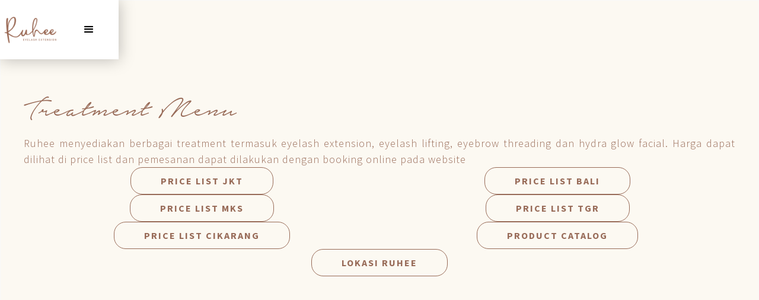

--- FILE ---
content_type: text/css
request_url: https://cdn.prod.website-files.com/5db9956fd4d4ab476e0ea705/css/ruhee.webflow.shared.875d79dc3.css
body_size: 22902
content:
html {
  -webkit-text-size-adjust: 100%;
  -ms-text-size-adjust: 100%;
  font-family: sans-serif;
}

body {
  margin: 0;
}

article, aside, details, figcaption, figure, footer, header, hgroup, main, menu, nav, section, summary {
  display: block;
}

audio, canvas, progress, video {
  vertical-align: baseline;
  display: inline-block;
}

audio:not([controls]) {
  height: 0;
  display: none;
}

[hidden], template {
  display: none;
}

a {
  background-color: #0000;
}

a:active, a:hover {
  outline: 0;
}

abbr[title] {
  border-bottom: 1px dotted;
}

b, strong {
  font-weight: bold;
}

dfn {
  font-style: italic;
}

h1 {
  margin: .67em 0;
  font-size: 2em;
}

mark {
  color: #000;
  background: #ff0;
}

small {
  font-size: 80%;
}

sub, sup {
  vertical-align: baseline;
  font-size: 75%;
  line-height: 0;
  position: relative;
}

sup {
  top: -.5em;
}

sub {
  bottom: -.25em;
}

img {
  border: 0;
}

svg:not(:root) {
  overflow: hidden;
}

hr {
  box-sizing: content-box;
  height: 0;
}

pre {
  overflow: auto;
}

code, kbd, pre, samp {
  font-family: monospace;
  font-size: 1em;
}

button, input, optgroup, select, textarea {
  color: inherit;
  font: inherit;
  margin: 0;
}

button {
  overflow: visible;
}

button, select {
  text-transform: none;
}

button, html input[type="button"], input[type="reset"] {
  -webkit-appearance: button;
  cursor: pointer;
}

button[disabled], html input[disabled] {
  cursor: default;
}

button::-moz-focus-inner, input::-moz-focus-inner {
  border: 0;
  padding: 0;
}

input {
  line-height: normal;
}

input[type="checkbox"], input[type="radio"] {
  box-sizing: border-box;
  padding: 0;
}

input[type="number"]::-webkit-inner-spin-button, input[type="number"]::-webkit-outer-spin-button {
  height: auto;
}

input[type="search"] {
  -webkit-appearance: none;
}

input[type="search"]::-webkit-search-cancel-button, input[type="search"]::-webkit-search-decoration {
  -webkit-appearance: none;
}

legend {
  border: 0;
  padding: 0;
}

textarea {
  overflow: auto;
}

optgroup {
  font-weight: bold;
}

table {
  border-collapse: collapse;
  border-spacing: 0;
}

td, th {
  padding: 0;
}

@font-face {
  font-family: webflow-icons;
  src: url("[data-uri]") format("truetype");
  font-weight: normal;
  font-style: normal;
}

[class^="w-icon-"], [class*=" w-icon-"] {
  speak: none;
  font-variant: normal;
  text-transform: none;
  -webkit-font-smoothing: antialiased;
  -moz-osx-font-smoothing: grayscale;
  font-style: normal;
  font-weight: normal;
  line-height: 1;
  font-family: webflow-icons !important;
}

.w-icon-slider-right:before {
  content: "";
}

.w-icon-slider-left:before {
  content: "";
}

.w-icon-nav-menu:before {
  content: "";
}

.w-icon-arrow-down:before, .w-icon-dropdown-toggle:before {
  content: "";
}

.w-icon-file-upload-remove:before {
  content: "";
}

.w-icon-file-upload-icon:before {
  content: "";
}

* {
  box-sizing: border-box;
}

html {
  height: 100%;
}

body {
  color: #333;
  background-color: #fff;
  min-height: 100%;
  margin: 0;
  font-family: Arial, sans-serif;
  font-size: 14px;
  line-height: 20px;
}

img {
  vertical-align: middle;
  max-width: 100%;
  display: inline-block;
}

html.w-mod-touch * {
  background-attachment: scroll !important;
}

.w-block {
  display: block;
}

.w-inline-block {
  max-width: 100%;
  display: inline-block;
}

.w-clearfix:before, .w-clearfix:after {
  content: " ";
  grid-area: 1 / 1 / 2 / 2;
  display: table;
}

.w-clearfix:after {
  clear: both;
}

.w-hidden {
  display: none;
}

.w-button {
  color: #fff;
  line-height: inherit;
  cursor: pointer;
  background-color: #3898ec;
  border: 0;
  border-radius: 0;
  padding: 9px 15px;
  text-decoration: none;
  display: inline-block;
}

input.w-button {
  -webkit-appearance: button;
}

html[data-w-dynpage] [data-w-cloak] {
  color: #0000 !important;
}

.w-code-block {
  margin: unset;
}

pre.w-code-block code {
  all: inherit;
}

.w-optimization {
  display: contents;
}

.w-webflow-badge, .w-webflow-badge > img {
  box-sizing: unset;
  width: unset;
  height: unset;
  max-height: unset;
  max-width: unset;
  min-height: unset;
  min-width: unset;
  margin: unset;
  padding: unset;
  float: unset;
  clear: unset;
  border: unset;
  border-radius: unset;
  background: unset;
  background-image: unset;
  background-position: unset;
  background-size: unset;
  background-repeat: unset;
  background-origin: unset;
  background-clip: unset;
  background-attachment: unset;
  background-color: unset;
  box-shadow: unset;
  transform: unset;
  direction: unset;
  font-family: unset;
  font-weight: unset;
  color: unset;
  font-size: unset;
  line-height: unset;
  font-style: unset;
  font-variant: unset;
  text-align: unset;
  letter-spacing: unset;
  -webkit-text-decoration: unset;
  text-decoration: unset;
  text-indent: unset;
  text-transform: unset;
  list-style-type: unset;
  text-shadow: unset;
  vertical-align: unset;
  cursor: unset;
  white-space: unset;
  word-break: unset;
  word-spacing: unset;
  word-wrap: unset;
  transition: unset;
}

.w-webflow-badge {
  white-space: nowrap;
  cursor: pointer;
  box-shadow: 0 0 0 1px #0000001a, 0 1px 3px #0000001a;
  visibility: visible !important;
  opacity: 1 !important;
  z-index: 2147483647 !important;
  color: #aaadb0 !important;
  overflow: unset !important;
  background-color: #fff !important;
  border-radius: 3px !important;
  width: auto !important;
  height: auto !important;
  margin: 0 !important;
  padding: 6px !important;
  font-size: 12px !important;
  line-height: 14px !important;
  text-decoration: none !important;
  display: inline-block !important;
  position: fixed !important;
  inset: auto 12px 12px auto !important;
  transform: none !important;
}

.w-webflow-badge > img {
  position: unset;
  visibility: unset !important;
  opacity: 1 !important;
  vertical-align: middle !important;
  display: inline-block !important;
}

h1, h2, h3, h4, h5, h6 {
  margin-bottom: 10px;
  font-weight: bold;
}

h1 {
  margin-top: 20px;
  font-size: 38px;
  line-height: 44px;
}

h2 {
  margin-top: 20px;
  font-size: 32px;
  line-height: 36px;
}

h3 {
  margin-top: 20px;
  font-size: 24px;
  line-height: 30px;
}

h4 {
  margin-top: 10px;
  font-size: 18px;
  line-height: 24px;
}

h5 {
  margin-top: 10px;
  font-size: 14px;
  line-height: 20px;
}

h6 {
  margin-top: 10px;
  font-size: 12px;
  line-height: 18px;
}

p {
  margin-top: 0;
  margin-bottom: 10px;
}

blockquote {
  border-left: 5px solid #e2e2e2;
  margin: 0 0 10px;
  padding: 10px 20px;
  font-size: 18px;
  line-height: 22px;
}

figure {
  margin: 0 0 10px;
}

figcaption {
  text-align: center;
  margin-top: 5px;
}

ul, ol {
  margin-top: 0;
  margin-bottom: 10px;
  padding-left: 40px;
}

.w-list-unstyled {
  padding-left: 0;
  list-style: none;
}

.w-embed:before, .w-embed:after {
  content: " ";
  grid-area: 1 / 1 / 2 / 2;
  display: table;
}

.w-embed:after {
  clear: both;
}

.w-video {
  width: 100%;
  padding: 0;
  position: relative;
}

.w-video iframe, .w-video object, .w-video embed {
  border: none;
  width: 100%;
  height: 100%;
  position: absolute;
  top: 0;
  left: 0;
}

fieldset {
  border: 0;
  margin: 0;
  padding: 0;
}

button, [type="button"], [type="reset"] {
  cursor: pointer;
  -webkit-appearance: button;
  border: 0;
}

.w-form {
  margin: 0 0 15px;
}

.w-form-done {
  text-align: center;
  background-color: #ddd;
  padding: 20px;
  display: none;
}

.w-form-fail {
  background-color: #ffdede;
  margin-top: 10px;
  padding: 10px;
  display: none;
}

label {
  margin-bottom: 5px;
  font-weight: bold;
  display: block;
}

.w-input, .w-select {
  color: #333;
  vertical-align: middle;
  background-color: #fff;
  border: 1px solid #ccc;
  width: 100%;
  height: 38px;
  margin-bottom: 10px;
  padding: 8px 12px;
  font-size: 14px;
  line-height: 1.42857;
  display: block;
}

.w-input::placeholder, .w-select::placeholder {
  color: #999;
}

.w-input:focus, .w-select:focus {
  border-color: #3898ec;
  outline: 0;
}

.w-input[disabled], .w-select[disabled], .w-input[readonly], .w-select[readonly], fieldset[disabled] .w-input, fieldset[disabled] .w-select {
  cursor: not-allowed;
}

.w-input[disabled]:not(.w-input-disabled), .w-select[disabled]:not(.w-input-disabled), .w-input[readonly], .w-select[readonly], fieldset[disabled]:not(.w-input-disabled) .w-input, fieldset[disabled]:not(.w-input-disabled) .w-select {
  background-color: #eee;
}

textarea.w-input, textarea.w-select {
  height: auto;
}

.w-select {
  background-color: #f3f3f3;
}

.w-select[multiple] {
  height: auto;
}

.w-form-label {
  cursor: pointer;
  margin-bottom: 0;
  font-weight: normal;
  display: inline-block;
}

.w-radio {
  margin-bottom: 5px;
  padding-left: 20px;
  display: block;
}

.w-radio:before, .w-radio:after {
  content: " ";
  grid-area: 1 / 1 / 2 / 2;
  display: table;
}

.w-radio:after {
  clear: both;
}

.w-radio-input {
  float: left;
  margin: 3px 0 0 -20px;
  line-height: normal;
}

.w-file-upload {
  margin-bottom: 10px;
  display: block;
}

.w-file-upload-input {
  opacity: 0;
  z-index: -100;
  width: .1px;
  height: .1px;
  position: absolute;
  overflow: hidden;
}

.w-file-upload-default, .w-file-upload-uploading, .w-file-upload-success {
  color: #333;
  display: inline-block;
}

.w-file-upload-error {
  margin-top: 10px;
  display: block;
}

.w-file-upload-default.w-hidden, .w-file-upload-uploading.w-hidden, .w-file-upload-error.w-hidden, .w-file-upload-success.w-hidden {
  display: none;
}

.w-file-upload-uploading-btn {
  cursor: pointer;
  background-color: #fafafa;
  border: 1px solid #ccc;
  margin: 0;
  padding: 8px 12px;
  font-size: 14px;
  font-weight: normal;
  display: flex;
}

.w-file-upload-file {
  background-color: #fafafa;
  border: 1px solid #ccc;
  flex-grow: 1;
  justify-content: space-between;
  margin: 0;
  padding: 8px 9px 8px 11px;
  display: flex;
}

.w-file-upload-file-name {
  font-size: 14px;
  font-weight: normal;
  display: block;
}

.w-file-remove-link {
  cursor: pointer;
  width: auto;
  height: auto;
  margin-top: 3px;
  margin-left: 10px;
  padding: 3px;
  display: block;
}

.w-icon-file-upload-remove {
  margin: auto;
  font-size: 10px;
}

.w-file-upload-error-msg {
  color: #ea384c;
  padding: 2px 0;
  display: inline-block;
}

.w-file-upload-info {
  padding: 0 12px;
  line-height: 38px;
  display: inline-block;
}

.w-file-upload-label {
  cursor: pointer;
  background-color: #fafafa;
  border: 1px solid #ccc;
  margin: 0;
  padding: 8px 12px;
  font-size: 14px;
  font-weight: normal;
  display: inline-block;
}

.w-icon-file-upload-icon, .w-icon-file-upload-uploading {
  width: 20px;
  margin-right: 8px;
  display: inline-block;
}

.w-icon-file-upload-uploading {
  height: 20px;
}

.w-container {
  max-width: 940px;
  margin-left: auto;
  margin-right: auto;
}

.w-container:before, .w-container:after {
  content: " ";
  grid-area: 1 / 1 / 2 / 2;
  display: table;
}

.w-container:after {
  clear: both;
}

.w-container .w-row {
  margin-left: -10px;
  margin-right: -10px;
}

.w-row:before, .w-row:after {
  content: " ";
  grid-area: 1 / 1 / 2 / 2;
  display: table;
}

.w-row:after {
  clear: both;
}

.w-row .w-row {
  margin-left: 0;
  margin-right: 0;
}

.w-col {
  float: left;
  width: 100%;
  min-height: 1px;
  padding-left: 10px;
  padding-right: 10px;
  position: relative;
}

.w-col .w-col {
  padding-left: 0;
  padding-right: 0;
}

.w-col-1 {
  width: 8.33333%;
}

.w-col-2 {
  width: 16.6667%;
}

.w-col-3 {
  width: 25%;
}

.w-col-4 {
  width: 33.3333%;
}

.w-col-5 {
  width: 41.6667%;
}

.w-col-6 {
  width: 50%;
}

.w-col-7 {
  width: 58.3333%;
}

.w-col-8 {
  width: 66.6667%;
}

.w-col-9 {
  width: 75%;
}

.w-col-10 {
  width: 83.3333%;
}

.w-col-11 {
  width: 91.6667%;
}

.w-col-12 {
  width: 100%;
}

.w-hidden-main {
  display: none !important;
}

@media screen and (max-width: 991px) {
  .w-container {
    max-width: 728px;
  }

  .w-hidden-main {
    display: inherit !important;
  }

  .w-hidden-medium {
    display: none !important;
  }

  .w-col-medium-1 {
    width: 8.33333%;
  }

  .w-col-medium-2 {
    width: 16.6667%;
  }

  .w-col-medium-3 {
    width: 25%;
  }

  .w-col-medium-4 {
    width: 33.3333%;
  }

  .w-col-medium-5 {
    width: 41.6667%;
  }

  .w-col-medium-6 {
    width: 50%;
  }

  .w-col-medium-7 {
    width: 58.3333%;
  }

  .w-col-medium-8 {
    width: 66.6667%;
  }

  .w-col-medium-9 {
    width: 75%;
  }

  .w-col-medium-10 {
    width: 83.3333%;
  }

  .w-col-medium-11 {
    width: 91.6667%;
  }

  .w-col-medium-12 {
    width: 100%;
  }

  .w-col-stack {
    width: 100%;
    left: auto;
    right: auto;
  }
}

@media screen and (max-width: 767px) {
  .w-hidden-main, .w-hidden-medium {
    display: inherit !important;
  }

  .w-hidden-small {
    display: none !important;
  }

  .w-row, .w-container .w-row {
    margin-left: 0;
    margin-right: 0;
  }

  .w-col {
    width: 100%;
    left: auto;
    right: auto;
  }

  .w-col-small-1 {
    width: 8.33333%;
  }

  .w-col-small-2 {
    width: 16.6667%;
  }

  .w-col-small-3 {
    width: 25%;
  }

  .w-col-small-4 {
    width: 33.3333%;
  }

  .w-col-small-5 {
    width: 41.6667%;
  }

  .w-col-small-6 {
    width: 50%;
  }

  .w-col-small-7 {
    width: 58.3333%;
  }

  .w-col-small-8 {
    width: 66.6667%;
  }

  .w-col-small-9 {
    width: 75%;
  }

  .w-col-small-10 {
    width: 83.3333%;
  }

  .w-col-small-11 {
    width: 91.6667%;
  }

  .w-col-small-12 {
    width: 100%;
  }
}

@media screen and (max-width: 479px) {
  .w-container {
    max-width: none;
  }

  .w-hidden-main, .w-hidden-medium, .w-hidden-small {
    display: inherit !important;
  }

  .w-hidden-tiny {
    display: none !important;
  }

  .w-col {
    width: 100%;
  }

  .w-col-tiny-1 {
    width: 8.33333%;
  }

  .w-col-tiny-2 {
    width: 16.6667%;
  }

  .w-col-tiny-3 {
    width: 25%;
  }

  .w-col-tiny-4 {
    width: 33.3333%;
  }

  .w-col-tiny-5 {
    width: 41.6667%;
  }

  .w-col-tiny-6 {
    width: 50%;
  }

  .w-col-tiny-7 {
    width: 58.3333%;
  }

  .w-col-tiny-8 {
    width: 66.6667%;
  }

  .w-col-tiny-9 {
    width: 75%;
  }

  .w-col-tiny-10 {
    width: 83.3333%;
  }

  .w-col-tiny-11 {
    width: 91.6667%;
  }

  .w-col-tiny-12 {
    width: 100%;
  }
}

.w-widget {
  position: relative;
}

.w-widget-map {
  width: 100%;
  height: 400px;
}

.w-widget-map label {
  width: auto;
  display: inline;
}

.w-widget-map img {
  max-width: inherit;
}

.w-widget-map .gm-style-iw {
  text-align: center;
}

.w-widget-map .gm-style-iw > button {
  display: none !important;
}

.w-widget-twitter {
  overflow: hidden;
}

.w-widget-twitter-count-shim {
  vertical-align: top;
  text-align: center;
  background: #fff;
  border: 1px solid #758696;
  border-radius: 3px;
  width: 28px;
  height: 20px;
  display: inline-block;
  position: relative;
}

.w-widget-twitter-count-shim * {
  pointer-events: none;
  -webkit-user-select: none;
  user-select: none;
}

.w-widget-twitter-count-shim .w-widget-twitter-count-inner {
  text-align: center;
  color: #999;
  font-family: serif;
  font-size: 15px;
  line-height: 12px;
  position: relative;
}

.w-widget-twitter-count-shim .w-widget-twitter-count-clear {
  display: block;
  position: relative;
}

.w-widget-twitter-count-shim.w--large {
  width: 36px;
  height: 28px;
}

.w-widget-twitter-count-shim.w--large .w-widget-twitter-count-inner {
  font-size: 18px;
  line-height: 18px;
}

.w-widget-twitter-count-shim:not(.w--vertical) {
  margin-left: 5px;
  margin-right: 8px;
}

.w-widget-twitter-count-shim:not(.w--vertical).w--large {
  margin-left: 6px;
}

.w-widget-twitter-count-shim:not(.w--vertical):before, .w-widget-twitter-count-shim:not(.w--vertical):after {
  content: " ";
  pointer-events: none;
  border: solid #0000;
  width: 0;
  height: 0;
  position: absolute;
  top: 50%;
  left: 0;
}

.w-widget-twitter-count-shim:not(.w--vertical):before {
  border-width: 4px;
  border-color: #75869600 #5d6c7b #75869600 #75869600;
  margin-top: -4px;
  margin-left: -9px;
}

.w-widget-twitter-count-shim:not(.w--vertical).w--large:before {
  border-width: 5px;
  margin-top: -5px;
  margin-left: -10px;
}

.w-widget-twitter-count-shim:not(.w--vertical):after {
  border-width: 4px;
  border-color: #fff0 #fff #fff0 #fff0;
  margin-top: -4px;
  margin-left: -8px;
}

.w-widget-twitter-count-shim:not(.w--vertical).w--large:after {
  border-width: 5px;
  margin-top: -5px;
  margin-left: -9px;
}

.w-widget-twitter-count-shim.w--vertical {
  width: 61px;
  height: 33px;
  margin-bottom: 8px;
}

.w-widget-twitter-count-shim.w--vertical:before, .w-widget-twitter-count-shim.w--vertical:after {
  content: " ";
  pointer-events: none;
  border: solid #0000;
  width: 0;
  height: 0;
  position: absolute;
  top: 100%;
  left: 50%;
}

.w-widget-twitter-count-shim.w--vertical:before {
  border-width: 5px;
  border-color: #5d6c7b #75869600 #75869600;
  margin-left: -5px;
}

.w-widget-twitter-count-shim.w--vertical:after {
  border-width: 4px;
  border-color: #fff #fff0 #fff0;
  margin-left: -4px;
}

.w-widget-twitter-count-shim.w--vertical .w-widget-twitter-count-inner {
  font-size: 18px;
  line-height: 22px;
}

.w-widget-twitter-count-shim.w--vertical.w--large {
  width: 76px;
}

.w-background-video {
  color: #fff;
  height: 500px;
  position: relative;
  overflow: hidden;
}

.w-background-video > video {
  object-fit: cover;
  z-index: -100;
  background-position: 50%;
  background-size: cover;
  width: 100%;
  height: 100%;
  margin: auto;
  position: absolute;
  inset: -100%;
}

.w-background-video > video::-webkit-media-controls-start-playback-button {
  -webkit-appearance: none;
  display: none !important;
}

.w-background-video--control {
  background-color: #0000;
  padding: 0;
  position: absolute;
  bottom: 1em;
  right: 1em;
}

.w-background-video--control > [hidden] {
  display: none !important;
}

.w-slider {
  text-align: center;
  clear: both;
  -webkit-tap-highlight-color: #0000;
  tap-highlight-color: #0000;
  background: #ddd;
  height: 300px;
  position: relative;
}

.w-slider-mask {
  z-index: 1;
  white-space: nowrap;
  height: 100%;
  display: block;
  position: relative;
  left: 0;
  right: 0;
  overflow: hidden;
}

.w-slide {
  vertical-align: top;
  white-space: normal;
  text-align: left;
  width: 100%;
  height: 100%;
  display: inline-block;
  position: relative;
}

.w-slider-nav {
  z-index: 2;
  text-align: center;
  -webkit-tap-highlight-color: #0000;
  tap-highlight-color: #0000;
  height: 40px;
  margin: auto;
  padding-top: 10px;
  position: absolute;
  inset: auto 0 0;
}

.w-slider-nav.w-round > div {
  border-radius: 100%;
}

.w-slider-nav.w-num > div {
  font-size: inherit;
  line-height: inherit;
  width: auto;
  height: auto;
  padding: .2em .5em;
}

.w-slider-nav.w-shadow > div {
  box-shadow: 0 0 3px #3336;
}

.w-slider-nav-invert {
  color: #fff;
}

.w-slider-nav-invert > div {
  background-color: #2226;
}

.w-slider-nav-invert > div.w-active {
  background-color: #222;
}

.w-slider-dot {
  cursor: pointer;
  background-color: #fff6;
  width: 1em;
  height: 1em;
  margin: 0 3px .5em;
  transition: background-color .1s, color .1s;
  display: inline-block;
  position: relative;
}

.w-slider-dot.w-active {
  background-color: #fff;
}

.w-slider-dot:focus {
  outline: none;
  box-shadow: 0 0 0 2px #fff;
}

.w-slider-dot:focus.w-active {
  box-shadow: none;
}

.w-slider-arrow-left, .w-slider-arrow-right {
  cursor: pointer;
  color: #fff;
  -webkit-tap-highlight-color: #0000;
  tap-highlight-color: #0000;
  -webkit-user-select: none;
  user-select: none;
  width: 80px;
  margin: auto;
  font-size: 40px;
  position: absolute;
  inset: 0;
  overflow: hidden;
}

.w-slider-arrow-left [class^="w-icon-"], .w-slider-arrow-right [class^="w-icon-"], .w-slider-arrow-left [class*=" w-icon-"], .w-slider-arrow-right [class*=" w-icon-"] {
  position: absolute;
}

.w-slider-arrow-left:focus, .w-slider-arrow-right:focus {
  outline: 0;
}

.w-slider-arrow-left {
  z-index: 3;
  right: auto;
}

.w-slider-arrow-right {
  z-index: 4;
  left: auto;
}

.w-icon-slider-left, .w-icon-slider-right {
  width: 1em;
  height: 1em;
  margin: auto;
  inset: 0;
}

.w-slider-aria-label {
  clip: rect(0 0 0 0);
  border: 0;
  width: 1px;
  height: 1px;
  margin: -1px;
  padding: 0;
  position: absolute;
  overflow: hidden;
}

.w-slider-force-show {
  display: block !important;
}

.w-dropdown {
  text-align: left;
  z-index: 900;
  margin-left: auto;
  margin-right: auto;
  display: inline-block;
  position: relative;
}

.w-dropdown-btn, .w-dropdown-toggle, .w-dropdown-link {
  vertical-align: top;
  color: #222;
  text-align: left;
  white-space: nowrap;
  margin-left: auto;
  margin-right: auto;
  padding: 20px;
  text-decoration: none;
  position: relative;
}

.w-dropdown-toggle {
  -webkit-user-select: none;
  user-select: none;
  cursor: pointer;
  padding-right: 40px;
  display: inline-block;
}

.w-dropdown-toggle:focus {
  outline: 0;
}

.w-icon-dropdown-toggle {
  width: 1em;
  height: 1em;
  margin: auto 20px auto auto;
  position: absolute;
  top: 0;
  bottom: 0;
  right: 0;
}

.w-dropdown-list {
  background: #ddd;
  min-width: 100%;
  display: none;
  position: absolute;
}

.w-dropdown-list.w--open {
  display: block;
}

.w-dropdown-link {
  color: #222;
  padding: 10px 20px;
  display: block;
}

.w-dropdown-link.w--current {
  color: #0082f3;
}

.w-dropdown-link:focus {
  outline: 0;
}

@media screen and (max-width: 767px) {
  .w-nav-brand {
    padding-left: 10px;
  }
}

.w-lightbox-backdrop {
  cursor: auto;
  letter-spacing: normal;
  text-indent: 0;
  text-shadow: none;
  text-transform: none;
  visibility: visible;
  white-space: normal;
  word-break: normal;
  word-spacing: normal;
  word-wrap: normal;
  color: #fff;
  text-align: center;
  z-index: 2000;
  opacity: 0;
  -webkit-user-select: none;
  -moz-user-select: none;
  -webkit-tap-highlight-color: transparent;
  background: #000000e6;
  outline: 0;
  font-family: Helvetica Neue, Helvetica, Ubuntu, Segoe UI, Verdana, sans-serif;
  font-size: 17px;
  font-style: normal;
  font-weight: 300;
  line-height: 1.2;
  list-style: disc;
  position: fixed;
  inset: 0;
  -webkit-transform: translate(0);
}

.w-lightbox-backdrop, .w-lightbox-container {
  -webkit-overflow-scrolling: touch;
  height: 100%;
  overflow: auto;
}

.w-lightbox-content {
  height: 100vh;
  position: relative;
  overflow: hidden;
}

.w-lightbox-view {
  opacity: 0;
  width: 100vw;
  height: 100vh;
  position: absolute;
}

.w-lightbox-view:before {
  content: "";
  height: 100vh;
}

.w-lightbox-group, .w-lightbox-group .w-lightbox-view, .w-lightbox-group .w-lightbox-view:before {
  height: 86vh;
}

.w-lightbox-frame, .w-lightbox-view:before {
  vertical-align: middle;
  display: inline-block;
}

.w-lightbox-figure {
  margin: 0;
  position: relative;
}

.w-lightbox-group .w-lightbox-figure {
  cursor: pointer;
}

.w-lightbox-img {
  width: auto;
  max-width: none;
  height: auto;
}

.w-lightbox-image {
  float: none;
  max-width: 100vw;
  max-height: 100vh;
  display: block;
}

.w-lightbox-group .w-lightbox-image {
  max-height: 86vh;
}

.w-lightbox-caption {
  text-align: left;
  text-overflow: ellipsis;
  white-space: nowrap;
  background: #0006;
  padding: .5em 1em;
  position: absolute;
  bottom: 0;
  left: 0;
  right: 0;
  overflow: hidden;
}

.w-lightbox-embed {
  width: 100%;
  height: 100%;
  position: absolute;
  inset: 0;
}

.w-lightbox-control {
  cursor: pointer;
  background-position: center;
  background-repeat: no-repeat;
  background-size: 24px;
  width: 4em;
  transition: all .3s;
  position: absolute;
  top: 0;
}

.w-lightbox-left {
  background-image: url("[data-uri]");
  display: none;
  bottom: 0;
  left: 0;
}

.w-lightbox-right {
  background-image: url("[data-uri]");
  display: none;
  bottom: 0;
  right: 0;
}

.w-lightbox-close {
  background-image: url("[data-uri]");
  background-size: 18px;
  height: 2.6em;
  right: 0;
}

.w-lightbox-strip {
  white-space: nowrap;
  padding: 0 1vh;
  line-height: 0;
  position: absolute;
  bottom: 0;
  left: 0;
  right: 0;
  overflow: auto hidden;
}

.w-lightbox-item {
  box-sizing: content-box;
  cursor: pointer;
  width: 10vh;
  padding: 2vh 1vh;
  display: inline-block;
  -webkit-transform: translate3d(0, 0, 0);
}

.w-lightbox-active {
  opacity: .3;
}

.w-lightbox-thumbnail {
  background: #222;
  height: 10vh;
  position: relative;
  overflow: hidden;
}

.w-lightbox-thumbnail-image {
  position: absolute;
  top: 0;
  left: 0;
}

.w-lightbox-thumbnail .w-lightbox-tall {
  width: 100%;
  top: 50%;
  transform: translate(0, -50%);
}

.w-lightbox-thumbnail .w-lightbox-wide {
  height: 100%;
  left: 50%;
  transform: translate(-50%);
}

.w-lightbox-spinner {
  box-sizing: border-box;
  border: 5px solid #0006;
  border-radius: 50%;
  width: 40px;
  height: 40px;
  margin-top: -20px;
  margin-left: -20px;
  animation: .8s linear infinite spin;
  position: absolute;
  top: 50%;
  left: 50%;
}

.w-lightbox-spinner:after {
  content: "";
  border: 3px solid #0000;
  border-bottom-color: #fff;
  border-radius: 50%;
  position: absolute;
  inset: -4px;
}

.w-lightbox-hide {
  display: none;
}

.w-lightbox-noscroll {
  overflow: hidden;
}

@media (min-width: 768px) {
  .w-lightbox-content {
    height: 96vh;
    margin-top: 2vh;
  }

  .w-lightbox-view, .w-lightbox-view:before {
    height: 96vh;
  }

  .w-lightbox-group, .w-lightbox-group .w-lightbox-view, .w-lightbox-group .w-lightbox-view:before {
    height: 84vh;
  }

  .w-lightbox-image {
    max-width: 96vw;
    max-height: 96vh;
  }

  .w-lightbox-group .w-lightbox-image {
    max-width: 82.3vw;
    max-height: 84vh;
  }

  .w-lightbox-left, .w-lightbox-right {
    opacity: .5;
    display: block;
  }

  .w-lightbox-close {
    opacity: .8;
  }

  .w-lightbox-control:hover {
    opacity: 1;
  }
}

.w-lightbox-inactive, .w-lightbox-inactive:hover {
  opacity: 0;
}

.w-richtext:before, .w-richtext:after {
  content: " ";
  grid-area: 1 / 1 / 2 / 2;
  display: table;
}

.w-richtext:after {
  clear: both;
}

.w-richtext[contenteditable="true"]:before, .w-richtext[contenteditable="true"]:after {
  white-space: initial;
}

.w-richtext ol, .w-richtext ul {
  overflow: hidden;
}

.w-richtext .w-richtext-figure-selected.w-richtext-figure-type-video div:after, .w-richtext .w-richtext-figure-selected[data-rt-type="video"] div:after, .w-richtext .w-richtext-figure-selected.w-richtext-figure-type-image div, .w-richtext .w-richtext-figure-selected[data-rt-type="image"] div {
  outline: 2px solid #2895f7;
}

.w-richtext figure.w-richtext-figure-type-video > div:after, .w-richtext figure[data-rt-type="video"] > div:after {
  content: "";
  display: none;
  position: absolute;
  inset: 0;
}

.w-richtext figure {
  max-width: 60%;
  position: relative;
}

.w-richtext figure > div:before {
  cursor: default !important;
}

.w-richtext figure img {
  width: 100%;
}

.w-richtext figure figcaption.w-richtext-figcaption-placeholder {
  opacity: .6;
}

.w-richtext figure div {
  color: #0000;
  font-size: 0;
}

.w-richtext figure.w-richtext-figure-type-image, .w-richtext figure[data-rt-type="image"] {
  display: table;
}

.w-richtext figure.w-richtext-figure-type-image > div, .w-richtext figure[data-rt-type="image"] > div {
  display: inline-block;
}

.w-richtext figure.w-richtext-figure-type-image > figcaption, .w-richtext figure[data-rt-type="image"] > figcaption {
  caption-side: bottom;
  display: table-caption;
}

.w-richtext figure.w-richtext-figure-type-video, .w-richtext figure[data-rt-type="video"] {
  width: 60%;
  height: 0;
}

.w-richtext figure.w-richtext-figure-type-video iframe, .w-richtext figure[data-rt-type="video"] iframe {
  width: 100%;
  height: 100%;
  position: absolute;
  top: 0;
  left: 0;
}

.w-richtext figure.w-richtext-figure-type-video > div, .w-richtext figure[data-rt-type="video"] > div {
  width: 100%;
}

.w-richtext figure.w-richtext-align-center {
  clear: both;
  margin-left: auto;
  margin-right: auto;
}

.w-richtext figure.w-richtext-align-center.w-richtext-figure-type-image > div, .w-richtext figure.w-richtext-align-center[data-rt-type="image"] > div {
  max-width: 100%;
}

.w-richtext figure.w-richtext-align-normal {
  clear: both;
}

.w-richtext figure.w-richtext-align-fullwidth {
  text-align: center;
  clear: both;
  width: 100%;
  max-width: 100%;
  margin-left: auto;
  margin-right: auto;
  display: block;
}

.w-richtext figure.w-richtext-align-fullwidth > div {
  padding-bottom: inherit;
  display: inline-block;
}

.w-richtext figure.w-richtext-align-fullwidth > figcaption {
  display: block;
}

.w-richtext figure.w-richtext-align-floatleft {
  float: left;
  clear: none;
  margin-right: 15px;
}

.w-richtext figure.w-richtext-align-floatright {
  float: right;
  clear: none;
  margin-left: 15px;
}

.w-nav {
  z-index: 1000;
  background: #ddd;
  position: relative;
}

.w-nav:before, .w-nav:after {
  content: " ";
  grid-area: 1 / 1 / 2 / 2;
  display: table;
}

.w-nav:after {
  clear: both;
}

.w-nav-brand {
  float: left;
  color: #333;
  text-decoration: none;
  position: relative;
}

.w-nav-link {
  vertical-align: top;
  color: #222;
  text-align: left;
  margin-left: auto;
  margin-right: auto;
  padding: 20px;
  text-decoration: none;
  display: inline-block;
  position: relative;
}

.w-nav-link.w--current {
  color: #0082f3;
}

.w-nav-menu {
  float: right;
  position: relative;
}

[data-nav-menu-open] {
  text-align: center;
  background: #c8c8c8;
  min-width: 200px;
  position: absolute;
  top: 100%;
  left: 0;
  right: 0;
  overflow: visible;
  display: block !important;
}

.w--nav-link-open {
  display: block;
  position: relative;
}

.w-nav-overlay {
  width: 100%;
  display: none;
  position: absolute;
  top: 100%;
  left: 0;
  right: 0;
  overflow: hidden;
}

.w-nav-overlay [data-nav-menu-open] {
  top: 0;
}

.w-nav[data-animation="over-left"] .w-nav-overlay {
  width: auto;
}

.w-nav[data-animation="over-left"] .w-nav-overlay, .w-nav[data-animation="over-left"] [data-nav-menu-open] {
  z-index: 1;
  top: 0;
  right: auto;
}

.w-nav[data-animation="over-right"] .w-nav-overlay {
  width: auto;
}

.w-nav[data-animation="over-right"] .w-nav-overlay, .w-nav[data-animation="over-right"] [data-nav-menu-open] {
  z-index: 1;
  top: 0;
  left: auto;
}

.w-nav-button {
  float: right;
  cursor: pointer;
  -webkit-tap-highlight-color: #0000;
  tap-highlight-color: #0000;
  -webkit-user-select: none;
  user-select: none;
  padding: 18px;
  font-size: 24px;
  display: none;
  position: relative;
}

.w-nav-button:focus {
  outline: 0;
}

.w-nav-button.w--open {
  color: #fff;
  background-color: #c8c8c8;
}

.w-nav[data-collapse="all"] .w-nav-menu {
  display: none;
}

.w-nav[data-collapse="all"] .w-nav-button, .w--nav-dropdown-open, .w--nav-dropdown-toggle-open {
  display: block;
}

.w--nav-dropdown-list-open {
  position: static;
}

@media screen and (max-width: 991px) {
  .w-nav[data-collapse="medium"] .w-nav-menu {
    display: none;
  }

  .w-nav[data-collapse="medium"] .w-nav-button {
    display: block;
  }
}

@media screen and (max-width: 767px) {
  .w-nav[data-collapse="small"] .w-nav-menu {
    display: none;
  }

  .w-nav[data-collapse="small"] .w-nav-button {
    display: block;
  }

  .w-nav-brand {
    padding-left: 10px;
  }
}

@media screen and (max-width: 479px) {
  .w-nav[data-collapse="tiny"] .w-nav-menu {
    display: none;
  }

  .w-nav[data-collapse="tiny"] .w-nav-button {
    display: block;
  }
}

.w-tabs {
  position: relative;
}

.w-tabs:before, .w-tabs:after {
  content: " ";
  grid-area: 1 / 1 / 2 / 2;
  display: table;
}

.w-tabs:after {
  clear: both;
}

.w-tab-menu {
  position: relative;
}

.w-tab-link {
  vertical-align: top;
  text-align: left;
  cursor: pointer;
  color: #222;
  background-color: #ddd;
  padding: 9px 30px;
  text-decoration: none;
  display: inline-block;
  position: relative;
}

.w-tab-link.w--current {
  background-color: #c8c8c8;
}

.w-tab-link:focus {
  outline: 0;
}

.w-tab-content {
  display: block;
  position: relative;
  overflow: hidden;
}

.w-tab-pane {
  display: none;
  position: relative;
}

.w--tab-active {
  display: block;
}

@media screen and (max-width: 479px) {
  .w-tab-link {
    display: block;
  }
}

.w-ix-emptyfix:after {
  content: "";
}

@keyframes spin {
  0% {
    transform: rotate(0);
  }

  100% {
    transform: rotate(360deg);
  }
}

.w-dyn-empty {
  background-color: #ddd;
  padding: 10px;
}

.w-dyn-hide, .w-dyn-bind-empty, .w-condition-invisible {
  display: none !important;
}

.wf-layout-layout {
  display: grid;
}

@font-face {
  font-family: Notera personaluseonly;
  src: url("https://cdn.prod.website-files.com/5db9956fd4d4ab476e0ea705/5ea7d08b6f8dd240396151b1_Notera_PersonalUseOnly.ttf") format("truetype");
  font-weight: 700;
  font-style: normal;
  font-display: auto;
}

@font-face {
  font-family: Antro vectra;
  src: url("https://cdn.prod.website-files.com/5db9956fd4d4ab476e0ea705/5db997b7787013093180b05d_Antro_Vectra_Bolder.otf") format("opentype");
  font-weight: 700;
  font-style: normal;
  font-display: auto;
}

@font-face {
  font-family: Antro vectra;
  src: url("https://cdn.prod.website-files.com/5db9956fd4d4ab476e0ea705/5db997b62c73bc516aecd7c1_Antro_Vectra.otf") format("opentype");
  font-weight: 400;
  font-style: normal;
  font-display: auto;
}

:root {
  --floral-white: #fcf9f2;
  --black: black;
  --sienna: #986b58;
  --white: white;
  --purple: black;
}

.w-layout-grid {
  grid-row-gap: 16px;
  grid-column-gap: 16px;
  grid-template-rows: auto auto;
  grid-template-columns: 1fr 1fr;
  grid-auto-columns: 1fr;
  display: grid;
}

.w-pagination-wrapper {
  flex-wrap: wrap;
  justify-content: center;
  display: flex;
}

.w-pagination-previous {
  color: #333;
  background-color: #fafafa;
  border: 1px solid #ccc;
  border-radius: 2px;
  margin-left: 10px;
  margin-right: 10px;
  padding: 9px 20px;
  font-size: 14px;
  display: block;
}

.w-pagination-previous-icon {
  margin-right: 4px;
}

.w-pagination-next {
  color: #333;
  background-color: #fafafa;
  border: 1px solid #ccc;
  border-radius: 2px;
  margin-left: 10px;
  margin-right: 10px;
  padding: 9px 20px;
  font-size: 14px;
  display: block;
}

.w-pagination-next-icon {
  margin-left: 4px;
}

body {
  background-color: var(--floral-white);
  color: var(--black);
  font-family: Source Sans Pro, sans-serif;
  font-size: 18px;
  font-weight: 300;
  line-height: 150%;
}

h1 {
  color: var(--sienna);
  text-transform: capitalize;
  margin-top: 0;
  margin-bottom: 0;
  font-family: Notera personaluseonly, sans-serif;
  font-size: 58px;
  font-weight: 700;
  line-height: 150%;
}

h2 {
  color: var(--sienna);
  text-transform: capitalize;
  margin-top: 0;
  margin-bottom: 0;
  font-family: Cormorant, sans-serif;
  font-size: 42px;
  font-weight: 400;
  line-height: 150%;
}

h3 {
  color: var(--sienna);
  margin-top: 0;
  margin-bottom: 0;
  font-family: Cormorant, sans-serif;
  font-size: 36px;
  font-weight: 400;
  line-height: 150%;
}

h4 {
  color: var(--sienna);
  margin-top: 0;
  margin-bottom: 0;
  font-family: Cormorant, sans-serif;
  font-size: 32px;
  font-weight: 400;
  line-height: 150%;
}

h5 {
  color: var(--sienna);
  text-transform: capitalize;
  margin-top: 0;
  margin-bottom: 0;
  font-family: Cormorant, sans-serif;
  font-size: 28px;
  font-weight: 400;
  line-height: 150%;
}

p {
  letter-spacing: 1px;
  margin-bottom: 0;
  font-weight: 300;
}

a {
  color: var(--sienna);
  font-weight: 700;
  text-decoration: underline;
}

a:hover {
  color: var(--black);
}

img {
  max-width: 100%;
  display: inline-block;
}

.section {
  padding-top: 75px;
  padding-bottom: 75px;
  position: relative;
}

.section.hero {
  color: #f9f9f9;
  -webkit-text-fill-color: inherit;
  background-clip: border-box;
  border: 1px solid #f9f9f9;
  height: 100vh;
  padding-top: 140px;
}

.section.hero.v2 {
  text-align: center;
  padding-top: 0;
  padding-bottom: 0;
}

.section.hero._100vh {
  background-image: url("https://cdn.prod.website-files.com/5db9956fd4d4ab476e0ea705/5ea7e0b83d52ef5ac44af6b1_RUHEE031.jpg");
  background-position: 50% 60%;
  background-size: cover;
  height: 100vh;
  padding-bottom: 0;
  display: block;
}

.section.hero._100vh.bali {
  background-image: url("https://cdn.prod.website-files.com/5db9956fd4d4ab476e0ea705/61304cfdbf97096c5761c7e1_header%20ruhee%20new-min.jpeg");
  background-position: 100%;
}

.section.hero.menu {
  height: auto;
  margin-top: -77px;
  padding-top: 75px;
}

.section.collection-hero {
  background-image: url("https://d3e54v103j8qbb.cloudfront.net/img/background-image.svg");
  background-position: 50%;
  background-size: cover;
  justify-content: center;
  align-items: center;
  height: 75vh;
  padding-top: 150px;
  padding-bottom: 150px;
  display: flex;
}

.section.t-c {
  padding-top: 100px;
}

.grid {
  grid-column-gap: 20px;
  grid-row-gap: 20px;
  grid-template-rows: auto auto;
  grid-template-columns: 1fr 1fr;
  grid-auto-columns: 1fr;
  max-width: 1200px;
  margin-left: auto;
  margin-right: auto;
  display: grid;
  position: relative;
}

.grid.hero_1 {
  grid-column-gap: 50px;
  grid-row-gap: 50px;
  background-color: #0000;
  grid-template-rows: 200px;
  grid-template-columns: 1fr;
  grid-auto-flow: row;
  place-items: center;
  max-width: 1200px;
  overflow: visible;
}

.grid.home_hero-2 {
  grid-column-gap: 0px;
  grid-row-gap: 0px;
  text-align: justify;
  grid-template-rows: auto auto auto auto;
  grid-template-columns: 1fr;
}

.grid.block_testi {
  grid-column-gap: 5px;
  grid-row-gap: 5px;
  border: 1px solid var(--sienna);
  background-color: var(--white);
  box-shadow: none;
  color: #333;
  background-image: none;
  border-radius: 3px;
  grid-template-rows: 30% 35% 35%;
  grid-template-columns: 1fr;
  width: 125px;
  height: 125px;
  padding: 0 10px;
  font-size: 12px;
  text-decoration: none;
  transition: all .2s;
}

.grid.block_testi:hover {
  transform: translate(0, -5px);
  box-shadow: 0 10px 25px #00000040;
}

.grid.steps {
  grid-column-gap: 0px;
  grid-row-gap: 0px;
  text-align: center;
  grid-template-rows: auto auto auto auto auto auto;
  grid-template-columns: 1fr 1fr 1fr 1fr 1fr 1fr 1fr 1fr 1fr 1fr 1fr 1fr;
}

.grid.testi {
  text-align: center;
  grid-template-rows: auto auto auto auto;
  grid-template-columns: 1fr 1fr 1fr;
}

.grid.discount {
  max-width: 900px;
}

.grid.footer1 {
  grid-auto-flow: column dense;
}

.grid._3x3 {
  grid-template-rows: auto auto;
  grid-template-columns: 1fr 1fr 1fr;
}

.grid._3x3.center-justify {
  text-align: center;
}

.grid._3x3.center-justify.center {
  justify-items: center;
}

.grid._3x3.stacks {
  margin-bottom: 60px;
}

.grid._4x4 {
  grid-template-columns: 1fr 1fr 1fr 1fr;
}

.grid._4x4.center {
  text-align: center;
  grid-template-rows: auto minmax(auto, 1fr);
  grid-auto-flow: column;
}

.grid._4x4.center.treatment {
  grid-template-rows: auto auto;
}

.grid.center {
  text-align: center;
}

.grid.promo {
  text-align: center;
  grid-template-columns: 1fr 1fr;
}

.grid.buttons {
  grid-template-rows: auto;
}

.grid.hero_collection {
  color: var(--white);
  text-align: center;
  grid-template-rows: auto;
}

.grid.right {
  text-align: right;
}

.grid._5x5 {
  grid-template-columns: 1fr 1fr 1fr 1fr 1fr;
}

.grid.customization {
  background-color: var(--floral-white);
  grid-template-rows: auto auto auto auto;
  grid-template-columns: 1fr;
  place-items: center;
  width: 100%;
  padding: 20px;
}

.grid.service {
  text-align: center;
  grid-template-rows: auto;
  grid-template-columns: 1fr;
  place-items: center;
}

.grid.hero_upper {
  height: 100%;
}

.grid.hero_lower {
  justify-content: start;
  place-items: end start;
  width: 100%;
}

.grid.menu {
  grid-template-rows: auto auto auto;
  grid-auto-rows: minmax(auto, 1fr);
  justify-items: stretch;
  max-width: 460px;
  margin-top: -27px;
}

.grid.card {
  text-align: center;
  grid-template-columns: 1fr;
  place-items: stretch stretch;
  width: 100%;
}

.grid.card.features {
  color: var(--sienna);
}

.grid.safety {
  grid-template-columns: 1fr 1fr 1fr 1fr;
}

.lightbox {
  position: relative;
}

.button_play {
  opacity: 1;
  background-image: url("https://cdn.prod.website-files.com/5db9956fd4d4ab476e0ea705/5db995f44ca357086f2288fa_play-button%20(2).svg");
  background-position: 50%;
  background-repeat: no-repeat;
  background-size: 75px 75px;
  position: absolute;
  inset: 0%;
}

.button_play.hidden {
  display: none;
}

.button-primary {
  border: 1px solid var(--sienna);
  color: var(--sienna);
  text-align: center;
  letter-spacing: 2px;
  text-transform: uppercase;
  background-color: #0000;
  border-radius: 20px;
  flex-direction: column;
  place-content: center;
  align-items: center;
  margin-bottom: 0;
  padding: 10px 50px;
  font-size: 16px;
  font-weight: 700;
  line-height: 150%;
  transition: all .2s;
  display: inline-block;
}

.button-primary:hover {
  background-color: var(--sienna);
  color: var(--white);
  text-transform: uppercase;
  place-content: center;
  align-items: center;
  line-height: 150%;
  transition: all .2s;
}

.button-primary.pricelist-jakarta {
  display: flex;
}

.button-primary.pricelist-bali {
  background-color: #bcb4ff;
  border-style: solid;
  border-color: #bcb4ff;
}

.all-content {
  background-color: var(--white);
  margin-left: 20px;
  margin-right: 20px;
  padding-left: 50px;
  padding-right: 50px;
}

.all-content.hidden {
  display: none;
}

.box_steps {
  padding: 25px;
}

.box_steps.brown {
  color: var(--black);
  background-color: #b18978;
}

.box_steps.cream {
  background-color: #ebcbbe;
}

.box_steps.light-brown {
  background-color: #d3a18b;
}

.text-field {
  height: 50px;
}

.footer2 {
  background-color: var(--white);
  justify-content: space-between;
  padding: 75px 50px;
  display: flex;
}

.block_sosmed {
  justify-content: space-around;
  display: flex;
}

.link_sosmed {
  margin-right: 20px;
}

.navbar {
  z-index: 99;
  background-color: var(--white);
  max-width: 900px;
  height: 100px;
  margin-left: auto;
  margin-right: auto;
  position: fixed;
  inset: 0% 0% auto;
  box-shadow: 1px 1px 25px #00000040;
}

.icon {
  justify-content: center;
  align-items: center;
  width: 100px;
  height: 100px;
  display: flex;
}

.menu-button {
  padding: 0;
}

.menu-button.w--open {
  background-color: var(--sienna);
}

.nav-menu {
  background-color: var(--white);
}

.nav-link {
  font-weight: 300;
  transition: all .2s;
  display: block;
}

.nav-link:hover, .nav-link.w--current {
  color: var(--sienna);
}

.nav-link.booking {
  background-color: var(--sienna);
  color: var(--white);
}

.nav-link.booking:hover {
  background-color: #ab816f;
}

.hero-v2-image {
  height: 80vh;
}

.hero-v2-image.locations {
  background-image: url("https://cdn.prod.website-files.com/5db9956fd4d4ab476e0ea705/5dbaf063be2d9353d4118662_Lobby%20Depan.jpg");
  background-position: 0 0;
  background-size: cover;
}

.hero-v2-image.diaries {
  background-image: url("https://cdn.prod.website-files.com/5db9956fd4d4ab476e0ea705/5dbd7af015cb7f6a979e95c8_XPRO7436%20sq.jpg");
  background-position: 50%;
  background-size: cover;
}

.whatsapp-button {
  color: #fff;
  text-align: center;
  letter-spacing: .5px;
  background-color: #3ecf8e;
  background-image: none;
  border-radius: 7px;
  margin-bottom: 20px;
  padding: 10px 20px;
  font-size: 14px;
  font-weight: 400;
  line-height: 28px;
  transition: transform .2s, box-shadow .2s;
  box-shadow: 0 1px 11px #00000045;
}

.whatsapp-button:hover {
  color: var(--white);
  transform: scale(1.02)translate(0, -3px);
  box-shadow: 0 15px 20px #0000001a;
}

.whatsapp-button.lottie-icon {
  z-index: 100;
  text-align: left;
  cursor: pointer;
  background-color: #3ecf8e;
  background-image: linear-gradient(309deg, #3ece8d, #35ce8e);
  border-radius: 7px;
  align-items: center;
  margin-bottom: 0;
  margin-left: auto;
  margin-right: auto;
  padding: 10px 20px;
  font-size: 14px;
  font-weight: 300;
  text-decoration: none;
  display: flex;
  position: fixed;
  inset: auto 10px 10px auto;
}

.button-text {
  flex: 1;
  margin-left: 10px;
}

.background-video {
  z-index: 1;
  opacity: 1;
}

.block_collection {
  color: #fff;
  justify-content: center;
  align-items: center;
  width: 100%;
  height: 400px;
  padding: 20px;
  text-decoration: none;
  transition: all .2s;
  display: flex;
  position: relative;
}

.block_collection:hover {
  box-shadow: 1px 1px 25px #00000040;
}

.block_collection.square {
  width: 100%;
  height: 300px;
}

.block_collection.square:hover {
  color: var(--white);
}

.block_collection.promo {
  height: 600px;
}

.overlay {
  background-color: #00000040;
  position: absolute;
  inset: 0%;
  overflow: visible;
}

.block_heading {
  color: #fff;
  letter-spacing: 2px;
  text-transform: uppercase;
  font-family: Source Sans Pro, sans-serif;
  font-size: 28px;
  font-weight: 600;
  position: relative;
}

.right {
  text-align: right;
}

.whatsapp {
  z-index: 1000;
  position: relative;
}

.dropdown-link {
  background-color: #fff7f4;
  font-weight: 400;
}

.dropdown-link.w--current {
  color: var(--sienna);
}

.collection-item {
  padding-top: 10px;
  padding-bottom: 10px;
}

.date {
  padding: 10px;
}

.carousel-slider {
  flex-wrap: nowrap;
  justify-content: flex-start;
  align-items: center;
  width: 100%;
  height: 100%;
  padding-top: 0;
  display: flex;
  position: relative;
}

.carousel-slider.non-forced-horizontal-scroll {
  align-items: flex-start;
  overflow: scroll;
}

.carousel-slider.forced-scroll {
  padding-top: 60px;
}

.the-sticky-div {
  border-radius: 0;
  flex-direction: column;
  justify-content: center;
  align-items: center;
  width: 100%;
  height: 100vh;
  margin: 0 auto;
  display: flex;
  position: sticky;
  top: 0;
  bottom: 0;
  overflow: hidden;
}

.carousel-block {
  flex: none;
  width: 330px;
  height: 65vh;
  margin-left: 10px;
  margin-right: 10px;
  overflow: hidden;
}

.carousel-block.card {
  grid-column-gap: 16px;
  grid-row-gap: 16px;
  text-align: center;
  grid-template-rows: auto auto;
  grid-template-columns: 1fr;
  grid-auto-columns: 1fr;
  place-items: start stretch;
  height: auto;
  display: grid;
}

.carousel-block.testimonials {
  height: auto;
  margin-left: 10px;
  margin-right: 10px;
}

.the-overflow-hidden-mask {
  z-index: 200;
  width: 100%;
  height: 100%;
  position: relative;
  overflow: hidden;
}

.the-width-400vh-scrollable-div {
  flex-wrap: wrap;
  align-items: center;
  width: 400vh;
  height: 100%;
  margin-top: 60px;
  display: flex;
}

.section-sticky {
  border-top: 60px #24242417;
  justify-content: center;
  align-items: center;
  height: 400vh;
  margin-left: 0;
  display: flex;
  position: relative;
}

.section-sticky:focus {
  box-shadow: inset 0 0 0 85px #ff00004a;
}

.night-sky-fixed-background {
  z-index: 100;
  opacity: 1;
  width: 800vh;
  height: 100%;
  position: absolute;
}

.the-sticky-div-title {
  z-index: 300;
  text-align: center;
  background-color: #3498db00;
  width: 100%;
  margin-bottom: 0;
  position: absolute;
  top: 140px;
  left: 0;
  right: 0;
  transform: perspective(2000px);
}

.image-fit {
  object-fit: cover;
  width: 100%;
  height: 100%;
  position: absolute;
  inset: 0%;
}

.search {
  flex-direction: column;
  align-items: center;
  width: 50%;
  display: flex;
}

.form-block {
  text-align: right;
  margin-bottom: 0;
}

.text-field-2 {
  margin-top: 10px;
}

.modal {
  z-index: 100;
  background-color: #00000080;
  justify-content: center;
  align-items: center;
  display: none;
  position: fixed;
  inset: 0%;
}

.box_modal {
  text-align: center;
  background-color: #fff;
  flex-direction: column;
  justify-content: space-around;
  align-items: center;
  padding: 20px;
  display: flex;
}

.image_announcement {
  margin-bottom: 20px;
}

.slider {
  background-color: #0000;
  height: 100%;
}

.card {
  grid-column-gap: 16px;
  grid-row-gap: 16px;
  grid-template-rows: auto auto;
  grid-template-columns: 1fr;
  grid-auto-columns: 1fr;
  display: grid;
}

.heading_hero {
  line-height: 100%;
}

.heading_blog {
  color: var(--white);
  font-family: Source Sans Pro, sans-serif;
}

.whatsapp-block {
  background-color: var(--white);
  flex-direction: column;
  padding: 25px 25px 5px;
  display: flex;
  position: fixed;
  inset: auto 10px 140px auto;
  box-shadow: 1px 1px 25px #00000040;
}

.divider {
  background-color: var(--sienna);
  height: 5px;
}

.heading, .heading.center {
  text-align: center;
}

.heading-cormorant {
  font-family: Cormorant, sans-serif;
  font-weight: 400;
}

.italic-text {
  font-style: italic;
}

.block {
  justify-content: center;
  align-items: center;
  display: flex;
  position: relative;
}

.block.relative {
  position: relative;
}

.block.portrait {
  width: 100%;
  height: 500px;
}

.embed.gmaps {
  height: 400px;
}

.text {
  position: relative;
}

.text.top-overlay {
  z-index: 50;
  font-size: 60px;
  position: absolute;
  inset: 0% 0% auto;
}

.text.subheading {
  font-size: 24px;
}

.text.black {
  color: var(--black);
}

.hidden {
  display: none;
}

.paragraph, .heading-1 {
  text-align: center;
}

.slider_promotion {
  height: 39%;
}

.card_safety {
  grid-template-columns: 1fr;
}

.margin-small {
  margin: 1rem;
}

.overflow-scroll {
  overflow: scroll;
}

.padding-horizontal {
  padding-top: 0;
  padding-bottom: 0;
}

.padding-vertical {
  padding-left: 0;
  padding-right: 0;
}

.show-mobile-portrait {
  display: none;
}

.heading-large {
  font-size: 3rem;
  font-weight: 700;
  line-height: 1.2;
}

.margin-xxsmall {
  margin: .25rem;
}

.text-size-medium {
  font-size: 1.25rem;
}

.show {
  display: block;
}

.text-size-large {
  font-size: 1.5rem;
}

.text-color-grey {
  color: gray;
}

.icon-1x1-medium {
  width: 3rem;
  height: 3rem;
}

.button-secondary {
  color: #386eec;
  text-align: center;
  background-color: #0000;
  border: .125rem solid #386eec;
  justify-content: center;
  align-items: center;
  padding: .75rem 1.25rem;
  font-weight: 600;
}

.padding-small {
  padding: 1rem;
}

.background-color-white {
  background-color: #fff;
}

.text-weight-bold {
  font-weight: 700;
}

.text-style-quote {
  border-left: .25rem solid #e2e2e2;
  margin-bottom: 0;
  padding: .75rem 1.25rem;
  font-size: 1.25rem;
  line-height: 1.5;
}

.margin-vertical {
  margin-left: 0;
  margin-right: 0;
}

.padding-left {
  padding-top: 0;
  padding-bottom: 0;
  padding-right: 0;
}

.form-radio-icon {
  width: .875rem;
  height: .875rem;
  margin-top: 0;
  margin-left: 0;
  margin-right: .5rem;
}

.form-radio-icon.w--redirected-checked {
  border-width: .25rem;
  width: .875rem;
  height: .875rem;
}

.form-radio-icon.w--redirected-focus {
  width: .875rem;
  height: .875rem;
  box-shadow: 0 0 .25rem 0 #3898ec;
}

.fs-styleguide_row {
  grid-column-gap: 1.25rem;
  grid-row-gap: 1.25rem;
  grid-template-rows: auto;
  grid-template-columns: auto;
  grid-auto-columns: auto;
  grid-auto-flow: column;
  justify-content: start;
  display: grid;
}

.fs-styleguide_row.is-for-social-icons {
  grid-column-gap: .75rem;
  grid-row-gap: .75rem;
}

.text-size-tiny {
  font-size: .75rem;
}

.icon-1x1-large {
  width: 4rem;
  height: 4rem;
}

.padding-xsmall {
  padding: .5rem;
}

.margin-xxlarge {
  margin: 5rem;
}

.text-style-nowrap {
  white-space: nowrap;
}

.max-width-large {
  width: 100%;
  max-width: 48rem;
}

.padding-top {
  padding-bottom: 0;
  padding-left: 0;
  padding-right: 0;
}

.margin-large {
  margin: 3rem;
}

.background-color-black {
  color: #f5f5f5;
  background-color: #000;
}

.text-style-muted {
  opacity: .6;
}

.layer {
  justify-content: center;
  align-items: center;
  position: absolute;
  inset: 0%;
}

.overflow-auto {
  overflow: auto;
}

.form-message-success {
  padding: 1.25rem;
}

.max-width-xsmall {
  width: 100%;
  max-width: 16rem;
}

.fs-styleguide_section-type {
  color: #fff;
  text-align: center;
  letter-spacing: 1px;
  text-transform: uppercase;
  background-color: #000;
  padding: 1.25rem;
  font-size: 1rem;
  font-weight: 600;
}

.container-medium {
  width: 100%;
  max-width: 64rem;
  margin-left: auto;
  margin-right: auto;
}

.background-color-grey {
  background-color: #a8c1d833;
}

.text-size-small {
  font-size: .875rem;
}

.text-color-black {
  color: #000;
}

.fs-styleguide_page-header {
  border-bottom: 2px solid #e6e6e6;
  margin-bottom: 2rem;
  padding-top: 5rem;
  padding-bottom: 5rem;
}

.padding-medium {
  padding: 2rem;
}

.margin-xsmall {
  margin: .5rem;
}

.heading-xlarge {
  font-size: 4rem;
  font-weight: 700;
  line-height: 1.1;
}

.padding-xhuge {
  padding: 8rem;
}

.form-message-error {
  margin-top: .75rem;
  padding: .75rem;
}

.text-weight-light {
  font-weight: 300;
}

.text-style-link {
  text-decoration: underline;
}

.global-styles {
  display: block;
  position: fixed;
  inset: 0% auto auto 0%;
}

.padding-bottom {
  padding-top: 0;
  padding-left: 0;
  padding-right: 0;
}

.max-width-xxlarge {
  width: 100%;
  max-width: 80rem;
}

.margin-top {
  margin-bottom: 0;
  margin-left: 0;
  margin-right: 0;
}

.icon-1x1-small {
  width: 2rem;
  height: 2rem;
}

.icon-medium {
  height: 3rem;
}

.padding-right {
  padding-top: 0;
  padding-bottom: 0;
  padding-left: 0;
}

.icon-large {
  height: 4rem;
}

.padding-tiny {
  padding: .125rem;
}

.text-align-center {
  text-align: center;
}

.padding-xxlarge {
  padding: 5rem;
}

.padding-huge {
  padding: 6rem;
}

.align-center {
  margin-left: auto;
  margin-right: auto;
}

.text-weight-xbold {
  font-weight: 800;
}

.form-checkbox-icon {
  border-radius: .125rem;
  width: .875rem;
  height: .875rem;
  margin: 0 .5rem 0 0;
}

.form-checkbox-icon.w--redirected-checked {
  background-size: 90%;
  border-radius: .125rem;
  width: .875rem;
  height: .875rem;
  margin: 0 .5rem 0 0;
}

.form-checkbox-icon.w--redirected-focus {
  border-radius: .125rem;
  width: .875rem;
  height: .875rem;
  margin: 0 .5rem 0 0;
  box-shadow: 0 0 .25rem 0 #3898ec;
}

.heading-medium {
  font-size: 2rem;
  font-weight: 700;
  line-height: 1.2;
}

.max-width-medium {
  width: 100%;
  max-width: 32rem;
}

.fs-styleguide_section {
  grid-column-gap: 4rem;
  grid-row-gap: 2.5rem;
  grid-template-rows: auto;
  grid-template-columns: .5fr 1fr;
  grid-auto-columns: 1fr;
  align-items: start;
  padding-top: 2rem;
  padding-bottom: 2rem;
  display: grid;
}

.icon-small {
  height: 2rem;
}

.show-mobile-landscape {
  display: none;
}

.margin-tiny {
  margin: .125rem;
}

.text-weight-semibold {
  font-weight: 600;
}

.form-input {
  background-color: #0000;
  min-height: 3rem;
  margin-bottom: .75rem;
  padding: .5rem 1rem;
}

.form-input.is-text-area {
  min-height: 8rem;
  padding-top: .75rem;
}

.padding-xxhuge {
  padding: 12rem;
}

.text-weight-normal {
  font-weight: 400;
}

.text-style-strikethrough {
  text-decoration: line-through;
}

.margin-horizontal {
  margin-top: 0;
  margin-bottom: 0;
}

.padding-large {
  padding: 3rem;
}

.padding-0 {
  padding: 0;
}

.fs-styleguide_version-details {
  z-index: 5;
  letter-spacing: 1px;
  text-transform: uppercase;
  font-weight: 500;
}

.text-weight-medium {
  font-weight: 500;
}

.fs-styleguide_color-sample {
  background-color: #f5f5f5;
  margin-top: .5rem;
  padding: 5rem;
}

.max-width-xlarge {
  width: 100%;
  max-width: 64rem;
}

.z-1 {
  z-index: 1;
  position: relative;
}

.heading-xsmall {
  font-size: .875rem;
  font-weight: 700;
  line-height: 1.5;
}

.padding-xlarge {
  padding: 4rem;
}

.text-align-right {
  text-align: right;
}

.show-tablet {
  display: none;
}

.text-align-left {
  text-align: left;
}

.form-wrapper {
  margin-bottom: 0;
}

.form-radio {
  flex-direction: row;
  align-items: center;
  margin-bottom: .5rem;
  padding-left: 0;
  display: flex;
}

.margin-right {
  margin-top: 0;
  margin-bottom: 0;
  margin-left: 0;
}

.text-size-regular {
  font-size: 1rem;
}

.margin-huge {
  margin: 6rem;
}

.margin-bottom {
  margin-top: 0;
  margin-left: 0;
  margin-right: 0;
}

.margin-left {
  margin-top: 0;
  margin-bottom: 0;
  margin-right: 0;
}

.margin-xlarge {
  margin: 4rem;
}

.fs-styleguide_classes {
  display: none;
}

.max-width-small {
  width: 100%;
  max-width: 20rem;
}

.z-2 {
  z-index: 2;
  position: relative;
}

.heading-small {
  font-size: 1.25rem;
  font-weight: 700;
  line-height: 1.4;
}

.page-padding {
  padding-left: 2.5rem;
  padding-right: 2.5rem;
}

.max-width-full {
  width: 100%;
  max-width: none;
}

.margin-medium {
  margin: 2rem;
}

.container-large {
  width: 100%;
  max-width: 80rem;
  margin-left: auto;
  margin-right: auto;
}

.margin-0 {
  margin: 0;
}

.text-style-italic {
  font-style: italic;
}

.container-small {
  width: 100%;
  max-width: 48rem;
  margin-left: auto;
  margin-right: auto;
}

.fs-styleguide_3-col {
  grid-column-gap: 1.5rem;
  grid-row-gap: 1.5rem;
  grid-template-rows: auto;
  grid-template-columns: 1fr 1fr 1fr;
  grid-auto-columns: 1fr;
  display: grid;
}

.overflow-hidden {
  overflow: hidden;
}

.margin-xhuge {
  margin: 8rem;
}

.max-width-xxsmall {
  width: 100%;
  max-width: 12rem;
}

.margin-xxhuge {
  margin: 12rem;
}

.fs-styleguide_2-col {
  grid-column-gap: 1.25rem;
  grid-row-gap: 1.25rem;
  grid-template-rows: auto;
  grid-template-columns: auto auto;
  grid-auto-columns: 1fr;
  justify-content: start;
  display: grid;
}

.fs-styleguide_background-spacer {
  height: 5rem;
}

.fs-styleguide_1-col {
  grid-column-gap: 1.25rem;
  grid-row-gap: 1.25rem;
  grid-template-rows: auto;
  grid-template-columns: 1fr;
  grid-auto-columns: 1fr;
  display: grid;
}

.fs-styleguide_1-col.gap-medium {
  grid-row-gap: 2.5rem;
}

.text-style-allcaps {
  text-transform: uppercase;
}

.hide {
  display: none;
}

.padding-xxsmall {
  padding: .25rem;
}

.spacing-clean {
  margin: 0;
  padding: 0;
}

.form-checkbox {
  flex-direction: row;
  align-items: center;
  margin-bottom: .5rem;
  padding-left: 0;
  display: flex;
}

.div-block-3 {
  font-size: 18px;
}

.layout-collection {
  grid-column-gap: 20px;
  grid-row-gap: 20px;
  grid-template-rows: auto auto;
  grid-template-columns: 1fr 1fr;
  grid-auto-columns: 1fr;
  display: grid;
}

.layout-collection.is-3x3 {
  grid-column-gap: 5px;
  grid-row-gap: 5px;
  grid-template-columns: 1fr 1fr 1fr;
}

.rich-text-block {
  color: #986b58;
}

.navbar-logo-center-container {
  z-index: 5;
  background-color: #0000;
  width: 1030px;
  max-width: 100%;
  margin-left: auto;
  margin-right: auto;
  padding: 20px;
}

.navbar-logo-center-container.shadow-three {
  width: 100%;
  max-width: 1140px;
}

.container {
  width: 100%;
  max-width: 940px;
  margin-left: auto;
  margin-right: auto;
}

.navbar-wrapper-three {
  justify-content: center;
  align-items: center;
  display: flex;
  position: relative;
}

.navbar-brand-three {
  z-index: 5;
  position: absolute;
}

.nav-menu-wrapper-three {
  width: 100%;
}

.nav-menu-three {
  justify-content: space-between;
  align-items: center;
  margin-bottom: 0;
  display: flex;
}

.nav-menu-block {
  justify-content: center;
  align-items: center;
  margin-bottom: 0;
  display: flex;
}

.nav-link-2 {
  color: #1a1b1f;
  letter-spacing: .25px;
  margin-left: 5px;
  margin-right: 5px;
  padding: 5px 10px;
  font-size: 14px;
  line-height: 20px;
  text-decoration: none;
}

.nav-link-2:hover {
  color: #1a1b1fbf;
}

.nav-link-2:focus-visible, .nav-link-2[data-wf-focus-visible] {
  outline-offset: 0px;
  color: #0050bd;
  border-radius: 4px;
  outline: 2px solid #0050bd;
}

.nav-dropdown {
  margin-left: 5px;
  margin-right: 5px;
}

.nav-dropdown-toggle {
  letter-spacing: .25px;
  padding: 5px 30px 5px 10px;
  font-size: 14px;
  line-height: 20px;
}

.nav-dropdown-toggle:hover {
  color: #1a1b1fbf;
}

.nav-dropdown-toggle:focus-visible, .nav-dropdown-toggle[data-wf-focus-visible] {
  outline-offset: 0px;
  color: #0050bd;
  border-radius: 5px;
  outline: 2px solid #0050bd;
}

.nav-dropdown-icon {
  margin-right: 10px;
}

.nav-dropdown-list {
  background-color: #fff;
  border-radius: 12px;
}

.nav-dropdown-list.w--open {
  padding-top: 10px;
  padding-bottom: 10px;
}

.nav-dropdown-link {
  padding-top: 5px;
  padding-bottom: 5px;
  font-size: 14px;
}

.nav-dropdown-link:focus-visible, .nav-dropdown-link[data-wf-focus-visible] {
  outline-offset: 0px;
  color: #0050bd;
  border-radius: 5px;
  outline: 2px solid #0050bd;
}

.nav-link-accent {
  color: #1a1b1f;
  letter-spacing: .25px;
  margin-left: 5px;
  margin-right: 20px;
  padding: 5px 10px;
  font-size: 14px;
  font-weight: 700;
  line-height: 20px;
  text-decoration: none;
}

.nav-link-accent:hover {
  color: #1a1b1fbf;
}

.button-primary-2 {
  color: #fff;
  letter-spacing: 2px;
  text-transform: uppercase;
  background-color: #1a1b1f;
  padding: 12px 25px;
  font-size: 12px;
  line-height: 20px;
  transition: all .2s;
}

.button-primary-2:hover {
  color: #fff;
  background-color: #32343a;
}

.button-primary-2:active {
  background-color: #43464d;
}

@media screen and (max-width: 991px) {
  .section {
    padding: 40px 0;
  }

  .section.hero {
    padding-left: 20px;
    padding-right: 20px;
  }

  .section.hero.v2 {
    padding-left: 0;
    padding-right: 0;
  }

  .grid {
    width: 100%;
  }

  .grid.hero_1 {
    grid-template-rows: auto auto;
    grid-template-columns: 1fr 1fr;
  }

  .grid.steps {
    grid-template-rows: auto;
    grid-template-columns: 1fr;
  }

  .grid.footer1 {
    text-align: center;
    grid-template-columns: 1fr;
    place-items: center stretch;
  }

  .grid._4x4.center {
    grid-column-gap: 20px;
  }

  .grid._4x4.center.treatment {
    grid-template-rows: auto auto auto;
    grid-template-columns: 1fr 1fr;
  }

  .grid._5x5 {
    grid-template-columns: 1fr;
  }

  .grid.service {
    grid-template-rows: auto auto auto;
    grid-template-columns: 1fr 1fr;
  }

  .grid.hero_upper {
    justify-items: start;
  }

  .grid.menu {
    text-align: left;
    font-weight: 300;
  }

  .all-content {
    padding-left: 20px;
    padding-right: 20px;
  }

  .background-video {
    height: 50vh;
  }

  .block_collection.promo {
    height: 400px;
  }

  .div-block-2 {
    padding-left: 20px;
    padding-right: 20px;
  }

  .form-block {
    text-align: center;
    margin-top: 40px;
  }

  .block.relative {
    height: 500px;
  }

  .padding-horizontal {
    padding-top: 0;
    padding-bottom: 0;
  }

  .padding-vertical {
    padding-left: 0;
    padding-right: 0;
  }

  .margin-vertical {
    margin-left: 0;
    margin-right: 0;
  }

  .padding-left {
    padding-top: 0;
    padding-bottom: 0;
    padding-right: 0;
  }

  .margin-xxlarge {
    margin: 4rem;
  }

  .padding-top {
    padding-bottom: 0;
    padding-left: 0;
    padding-right: 0;
  }

  .margin-large {
    margin: 2.5rem;
  }

  .padding-medium {
    padding: 1.5rem;
  }

  .padding-xhuge {
    padding: 6rem;
  }

  .padding-bottom {
    padding-top: 0;
    padding-left: 0;
    padding-right: 0;
  }

  .margin-top {
    margin-bottom: 0;
    margin-left: 0;
    margin-right: 0;
  }

  .padding-right {
    padding-top: 0;
    padding-bottom: 0;
    padding-left: 0;
  }

  .padding-xxlarge {
    padding: 4rem;
  }

  .padding-huge {
    padding: 5rem;
  }

  .fs-styleguide_section {
    grid-column-gap: 2.5rem;
    grid-template-columns: 1fr;
  }

  .padding-xxhuge {
    padding: 8rem;
  }

  .margin-horizontal {
    margin-top: 0;
    margin-bottom: 0;
  }

  .padding-large {
    padding: 2.5rem;
  }

  .padding-xlarge {
    padding: 3rem;
  }

  .show-tablet {
    display: block;
  }

  .margin-right {
    margin-top: 0;
    margin-bottom: 0;
    margin-left: 0;
  }

  .margin-huge {
    margin: 5rem;
  }

  .margin-bottom {
    margin-top: 0;
    margin-left: 0;
    margin-right: 0;
  }

  .max-width-full-tablet {
    width: 100%;
    max-width: none;
  }

  .margin-left {
    margin-top: 0;
    margin-bottom: 0;
    margin-right: 0;
  }

  .margin-xlarge {
    margin: 3rem;
  }

  .margin-medium {
    margin: 1.5rem;
  }

  .margin-xhuge {
    margin: 6rem;
  }

  .margin-xxhuge {
    margin: 8rem;
  }

  .hide-tablet {
    display: none;
  }

  .container {
    max-width: 728px;
  }

  .navbar-wrapper-three {
    justify-content: space-between;
  }

  .navbar-brand-three {
    position: relative;
  }

  .nav-menu-wrapper-three {
    background-color: #0000;
    top: 70px;
  }

  .nav-menu-three {
    background-color: #fff;
    border-radius: 50px;
    flex-wrap: wrap;
    justify-content: space-between;
    align-items: center;
    margin-top: 10px;
    padding: 20px;
    display: flex;
    box-shadow: 0 8px 50px #0000000d;
  }

  .nav-link-2 {
    padding-left: 5px;
    padding-right: 5px;
  }

  .nav-dropdown-list.shadow-three.w--open {
    position: absolute;
  }

  .menu-button-2 {
    padding: 12px;
  }

  .menu-button-2.w--open {
    color: #fff;
    background-color: #a6b1bf;
  }
}

@media screen and (max-width: 767px) {
  h1 {
    font-size: 48px;
    line-height: 125%;
  }

  .section.hero.v2 {
    padding-top: 220px;
    padding-bottom: 10px;
  }

  .section.hero._100vh.bali {
    background-image: linear-gradient(#fffc, #fffc), url("https://cdn.prod.website-files.com/5db9956fd4d4ab476e0ea705/612a582c7adf6f2038af85c9_DSC03307%201.jpg");
    background-position: 0 0, 100%;
    background-size: auto, cover;
  }

  .grid.home_hero-2 {
    grid-template-columns: 1fr 1fr;
  }

  .grid.testi, .grid._3x3.center-justify {
    grid-template-columns: 1fr;
  }

  .grid._4x4 {
    grid-template-rows: auto auto;
    grid-template-columns: 1fr 1fr;
  }

  .grid._4x4.center {
    grid-template-columns: 1fr;
  }

  .grid._4x4.center.treatment {
    grid-row-gap: 20px;
    grid-template-columns: 1fr 1fr;
  }

  .grid.hero_upper {
    text-align: center;
  }

  .button-primary, .button-primary:hover {
    padding: 10px 25px;
  }

  .all-content {
    margin-left: 10px;
    margin-right: 10px;
    padding-left: 10px;
    padding-right: 10px;
  }

  .hero-v2-image.locations {
    height: 50vh;
  }

  .background-video {
    height: 30vh;
  }

  .block_collection.promo {
    height: 500px;
  }

  .block_heading {
    font-size: 28px;
  }

  .the-sticky-div-title {
    text-align: center;
    font-size: 28px;
  }

  .search {
    width: 100%;
  }

  .grid-hero {
    grid-row-gap: 50px;
  }

  .padding-horizontal {
    padding-top: 0;
    padding-bottom: 0;
  }

  .padding-vertical {
    padding-left: 0;
    padding-right: 0;
  }

  .heading-large {
    font-size: 2rem;
  }

  .text-size-large {
    font-size: 1.25rem;
  }

  .margin-vertical {
    margin-left: 0;
    margin-right: 0;
  }

  .padding-left {
    padding-top: 0;
    padding-bottom: 0;
    padding-right: 0;
  }

  .fs-styleguide_row.is-for-social-icons {
    grid-template-rows: auto auto;
  }

  .margin-xxlarge {
    margin: 3rem;
  }

  .text-style-nowrap {
    white-space: normal;
  }

  .padding-top {
    padding-bottom: 0;
    padding-left: 0;
    padding-right: 0;
  }

  .margin-large {
    margin: 1.5rem;
  }

  .fs-styleguide_section-type {
    font-size: .875rem;
  }

  .fs-styleguide_page-header {
    margin-bottom: 0;
    padding-top: 2rem;
    padding-bottom: 2rem;
  }

  .padding-medium {
    padding: 1.25rem;
  }

  .heading-xlarge {
    font-size: 2.5rem;
  }

  .padding-xhuge {
    padding: 4rem;
  }

  .padding-bottom {
    padding-top: 0;
    padding-left: 0;
    padding-right: 0;
  }

  .margin-top {
    margin-bottom: 0;
    margin-left: 0;
    margin-right: 0;
  }

  .max-width-full-mobile-landscape {
    width: 100%;
    max-width: none;
  }

  .padding-right {
    padding-top: 0;
    padding-bottom: 0;
    padding-left: 0;
  }

  .padding-xxlarge {
    padding: 3rem;
  }

  .padding-huge {
    padding: 3.5rem;
  }

  .heading-medium {
    font-size: 1.5rem;
  }

  .show-mobile-landscape {
    display: block;
  }

  .padding-xxhuge {
    padding: 4.5rem;
  }

  .margin-horizontal {
    margin-top: 0;
    margin-bottom: 0;
  }

  .padding-large {
    padding: 1.5rem;
  }

  .fs-styleguide_version-details {
    font-size: .875rem;
  }

  .fs-styleguide_color-sample {
    padding: 2.5rem 2rem;
  }

  .padding-xlarge {
    padding: 2rem;
  }

  .margin-right {
    margin-top: 0;
    margin-bottom: 0;
    margin-left: 0;
  }

  .margin-huge {
    margin: 3.5rem;
  }

  .margin-bottom {
    margin-top: 0;
    margin-left: 0;
    margin-right: 0;
  }

  .margin-left {
    margin-top: 0;
    margin-bottom: 0;
    margin-right: 0;
  }

  .margin-xlarge {
    margin: 2rem;
  }

  .heading-small {
    font-size: 1rem;
  }

  .page-padding {
    padding-left: 1.25rem;
    padding-right: 1.25rem;
  }

  .margin-medium {
    margin: 1.25rem;
  }

  .fs-styleguide_3-col {
    grid-template-columns: 1fr 1fr;
  }

  .margin-xhuge {
    margin: 4rem;
  }

  .hide-mobile-landscape {
    display: none;
  }

  .margin-xxhuge {
    margin: 4.5rem;
  }

  .navbar-brand-three {
    padding-left: 0;
  }

  .nav-menu-three {
    border-radius: 20px;
    flex-direction: column;
    padding-bottom: 30px;
  }

  .nav-menu-block {
    flex-direction: column;
  }

  .nav-link-2 {
    padding-top: 10px;
    padding-bottom: 10px;
    display: inline-block;
  }

  .nav-dropdown {
    flex-direction: column;
    align-items: center;
    display: flex;
  }

  .nav-dropdown-toggle {
    padding-top: 10px;
    padding-bottom: 10px;
  }

  .nav-dropdown-list.shadow-three {
    box-shadow: 0 8px 50px #0000000d;
  }

  .nav-dropdown-list.shadow-three.w--open {
    position: relative;
  }

  .nav-dropdown-list.shadow-three.mobile-shadow-hide {
    box-shadow: none;
  }

  .nav-link-accent {
    margin-right: 5px;
    padding-top: 10px;
    padding-bottom: 10px;
    display: inline-block;
  }

  .mobile-margin-top-10 {
    margin-top: 10px;
  }
}

@media screen and (max-width: 479px) {
  h2 {
    font-size: 38px;
  }

  h3 {
    font-size: 32px;
  }

  h4 {
    font-size: 26px;
  }

  h5 {
    font-size: 24px;
  }

  p {
    font-size: 16px;
  }

  .section {
    flex-direction: row;
    justify-content: space-between;
    align-items: stretch;
  }

  .grid.hero_1 {
    grid-row-gap: 50px;
  }

  .grid.testi {
    grid-template-columns: 1fr;
  }

  .grid.footer1 {
    place-items: center stretch;
  }

  .grid._3x3 {
    text-align: center;
  }

  .grid._4x4.center.treatment {
    grid-template-rows: auto auto auto auto auto;
    grid-template-columns: 1fr;
  }

  .grid.service {
    grid-template-rows: auto;
    grid-template-columns: 1fr;
  }

  .footer2 {
    text-align: center;
    flex-direction: column;
  }

  .block_sosmed {
    margin-top: 40px;
  }

  .block_collection.square {
    width: 100%;
    height: 250px;
  }

  .block_collection.promo {
    height: 375px;
  }

  .carousel-block {
    margin-left: 20px;
    margin-right: 20px;
  }

  .the-width-400vh-scrollable-div {
    margin-top: 100px;
  }

  .section-sticky {
    margin-left: 0;
  }

  .box_modal {
    width: 95%;
    padding: 20px;
  }

  .heading {
    text-align: center;
    display: block;
  }

  .padding-horizontal {
    padding-top: 0;
    padding-bottom: 0;
  }

  .padding-vertical {
    padding-left: 0;
    padding-right: 0;
  }

  .show-mobile-portrait {
    display: block;
  }

  .max-width-full-mobile-portrait {
    width: 100%;
    max-width: none;
  }

  .margin-vertical {
    margin-left: 0;
    margin-right: 0;
  }

  .padding-left {
    padding-top: 0;
    padding-bottom: 0;
    padding-right: 0;
  }

  .padding-top {
    padding-bottom: 0;
    padding-left: 0;
    padding-right: 0;
  }

  .padding-bottom {
    padding-top: 0;
    padding-left: 0;
    padding-right: 0;
  }

  .margin-top {
    margin-bottom: 0;
    margin-left: 0;
    margin-right: 0;
  }

  .padding-right {
    padding-top: 0;
    padding-bottom: 0;
    padding-left: 0;
  }

  .margin-horizontal {
    margin-top: 0;
    margin-bottom: 0;
  }

  .hide-mobile-portrait {
    display: none;
  }

  .margin-right {
    margin-top: 0;
    margin-bottom: 0;
    margin-left: 0;
  }

  .margin-bottom {
    margin-top: 0;
    margin-left: 0;
    margin-right: 0;
  }

  .margin-left {
    margin-top: 0;
    margin-bottom: 0;
    margin-right: 0;
  }

  .fs-styleguide_2-col {
    grid-template-columns: auto;
  }

  .collection-item-2 {
    grid-column-gap: 16px;
    grid-row-gap: 16px;
    flex-direction: column;
    grid-template-rows: auto auto;
    grid-template-columns: 1fr 1fr;
    grid-auto-columns: 1fr;
  }

  .container {
    max-width: none;
  }

  .nav-menu-three {
    flex-direction: column;
  }
}

#w-node-_219e3656-fdc3-6bb6-fd01-b30919354ff5-6967b1ce, #w-node-cf08aad4-69bf-b020-86d1-8a427347c8af-6967b1ce {
  grid-area: span 1 / span 2 / span 1 / span 2;
}

#w-node-_2687ea98-b0d7-c656-656d-5756cada6eb5-6967b1ce {
  grid-area: span 1 / span 2 / span 1 / span 2;
  place-self: end start;
}

#w-node-_627c3d55-5463-58b4-189c-e74113a1d812-6967b1ce {
  grid-area: span 1 / span 2 / span 1 / span 2;
  place-self: start;
}

#w-node-f4e2e09c-7c58-65a7-9113-82f22f7b2cbb-6967b1ce {
  grid-area: span 1 / span 12 / span 1 / span 12;
}

#w-node-c6d5f4c9-f676-6f26-79f0-9e87e5213c51-6967b1ce {
  grid-area: 2 / 1 / 4 / 7;
}

#w-node-_2b6ed3f0-b3dc-6885-1a24-849f8b49f09d-6967b1ce {
  grid-area: 3 / 5 / 4 / 9;
}

#w-node-_2c6c6bd7-a7d0-b2a7-bce8-96e2fb8a06b5-6967b1ce {
  grid-area: 4 / 1 / 7 / 7;
}

#w-node-_237244ff-7bb5-0d03-a4bd-a8efaf2c2cf3-6967b1ce {
  grid-area: 4 / 7 / 6 / 12;
}

#w-node-c7f34b05-9ba9-06de-a2ab-632b5851c8b2-6967b1ce {
  grid-area: 6 / 5 / 7 / 9;
}

#w-node-_3ae16ef6-45c9-b055-1ad0-36e8d6d3c305-6967b1ce {
  grid-area: 4 / 9 / 6 / 13;
}

#w-node-b7c4f2a4-77ec-758a-a5b1-aacaad1c3d23-6967b1ce {
  grid-area: span 1 / span 2 / span 1 / span 2;
}

#w-node-db7def73-f96d-eb15-1e6f-81f24461289d-6967b1ce {
  grid-area: span 1 / span 1 / span 1 / span 1;
  place-self: center end;
}

#w-node-_7e6c9f1a-056f-490d-adfc-609a6ebe8e6b-6967b1ce {
  grid-area: span 1 / span 1 / span 1 / span 1;
  place-self: center start;
}

#w-node-_9f9a0aa8-2c35-e437-ee5f-a22b4246295e-6967b1ce, #w-node-_224e06a6-b7c5-f57c-6fb9-ac2363934dce-6967b1ce {
  grid-area: span 1 / span 2 / span 1 / span 2;
}

#w-node-_3457366f-24f1-156e-f8f7-35e9bfe8e0a4-6967b1ce {
  grid-area: span 1 / span 3 / span 1 / span 3;
}

#w-node-_65af3e28-6d57-fd1a-5c8a-cd72391b1475-6967b1ce {
  grid-area: span 1 / span 1 / span 1 / span 1;
  justify-self: center;
}

#w-node-_65af3e28-6d57-fd1a-5c8a-cd72391b1477-6967b1ce {
  grid-area: 1 / 1 / 2 / 2;
}

#w-node-_65af3e28-6d57-fd1a-5c8a-cd72391b1479-6967b1ce {
  grid-area: 2 / 1 / 3 / 2;
}

#w-node-_65af3e28-6d57-fd1a-5c8a-cd72391b147a-6967b1ce {
  grid-area: 3 / 1 / 4 / 2;
}

#w-node-cc80d117-c0d1-e9b4-1b6e-d5ab80c48c54-6967b1ce {
  grid-area: span 1 / span 1 / span 1 / span 1;
  justify-self: center;
}

#w-node-cc80d117-c0d1-e9b4-1b6e-d5ab80c48c56-6967b1ce {
  grid-area: 1 / 1 / 2 / 2;
}

#w-node-cc80d117-c0d1-e9b4-1b6e-d5ab80c48c58-6967b1ce {
  grid-area: 2 / 1 / 3 / 2;
}

#w-node-cc80d117-c0d1-e9b4-1b6e-d5ab80c48c59-6967b1ce {
  grid-area: 3 / 1 / 4 / 2;
}

#w-node-caf1351f-a0a4-5fbe-cdec-259cf593d610-6967b1ce {
  grid-area: span 1 / span 1 / span 1 / span 1;
  justify-self: center;
}

#w-node-caf1351f-a0a4-5fbe-cdec-259cf593d612-6967b1ce {
  grid-area: 1 / 1 / 2 / 2;
}

#w-node-caf1351f-a0a4-5fbe-cdec-259cf593d614-6967b1ce {
  grid-area: 2 / 1 / 3 / 2;
}

#w-node-caf1351f-a0a4-5fbe-cdec-259cf593d615-6967b1ce {
  grid-area: 3 / 1 / 4 / 2;
}

#w-node-_574d4282-52a2-6c8c-3645-44f7ef6b5c6c-6967b1ce {
  grid-area: span 1 / span 1 / span 1 / span 1;
  justify-self: center;
}

#w-node-_574d4282-52a2-6c8c-3645-44f7ef6b5c6e-6967b1ce {
  grid-area: 1 / 1 / 2 / 2;
}

#w-node-_574d4282-52a2-6c8c-3645-44f7ef6b5c70-6967b1ce {
  grid-area: 2 / 1 / 3 / 2;
}

#w-node-_574d4282-52a2-6c8c-3645-44f7ef6b5c71-6967b1ce {
  grid-area: 3 / 1 / 4 / 2;
}

#w-node-_570e5702-e7ac-9fa6-5e41-3ceea1676c36-6967b1ce {
  grid-area: span 1 / span 1 / span 1 / span 1;
  justify-self: center;
}

#w-node-_570e5702-e7ac-9fa6-5e41-3ceea1676c38-6967b1ce {
  grid-area: 1 / 1 / 2 / 2;
}

#w-node-_570e5702-e7ac-9fa6-5e41-3ceea1676c3a-6967b1ce {
  grid-area: 2 / 1 / 3 / 2;
}

#w-node-_570e5702-e7ac-9fa6-5e41-3ceea1676c3b-6967b1ce {
  grid-area: 3 / 1 / 4 / 2;
}

#w-node-a7d50ff8-22dd-f270-411f-724eef68292b-6967b1ce {
  grid-area: 1 / 1 / 2 / 2;
}

#w-node-a7d50ff8-22dd-f270-411f-724eef68292d-6967b1ce {
  grid-area: 2 / 1 / 3 / 2;
}

#w-node-a7d50ff8-22dd-f270-411f-724eef68292e-6967b1ce {
  grid-area: 3 / 1 / 4 / 2;
}

#w-node-b4093162-928e-a9ff-ce58-c25e036abc4b-6967b1ce {
  grid-area: 1 / 1 / 2 / 2;
}

#w-node-b4093162-928e-a9ff-ce58-c25e036abc4d-6967b1ce {
  grid-area: 2 / 1 / 3 / 2;
}

#w-node-b4093162-928e-a9ff-ce58-c25e036abc4e-6967b1ce {
  grid-area: 3 / 1 / 4 / 2;
}

#w-node-_48b2ba70-8051-c3a9-a51a-bf40367e3fa1-6967b1ce {
  grid-area: 1 / 1 / 2 / 2;
}

#w-node-_48b2ba70-8051-c3a9-a51a-bf40367e3fa3-6967b1ce {
  grid-area: 2 / 1 / 3 / 2;
}

#w-node-_48b2ba70-8051-c3a9-a51a-bf40367e3fa4-6967b1ce {
  grid-area: 3 / 1 / 4 / 2;
}

#w-node-f24bce9f-1f70-9a9c-e234-50af0b9f0b64-6967b1ce {
  grid-area: span 1 / span 2 / span 1 / span 2;
}

#w-node-c381c725-34b8-2de2-949d-876d16f702f1-6967b1ce {
  grid-area: span 2 / span 1 / span 2 / span 1;
}

#w-node-_446fbf9d-97a0-672e-14f5-88b592735e61-721a4c5e {
  grid-area: span 2 / span 1 / span 2 / span 1;
  place-self: start end;
}

#w-node-c6922097-f0cd-e36a-e930-7f872b14207f-2b14207f {
  grid-area: span 1 / span 2 / span 1 / span 2;
  justify-self: stretch;
}

#w-node-aeb1cf43-cdea-4266-f46f-a3d6b5fb5ceb-de67b1e9, #w-node-_4ab300f1-8e67-2b19-ea4d-16e10dfe2490-de67b1e9, #w-node-_355ec622-02ef-ebaf-db40-f80482a3cf2b-de67b1e9 {
  grid-area: span 1 / span 2 / span 1 / span 2;
}

#w-node-ad0a50ff-13d4-0137-f51b-f907ef835933-de67b1e9 {
  grid-area: span 2 / span 1 / span 2 / span 1;
  place-self: center;
}

#w-node-d60d4e83-5850-17e9-a09a-867d9c89b34a-de67b1e9, #w-node-_50a25ae7-3d66-07f8-58e4-263dfb25df83-de67b1e9, #w-node-_8cf39f4c-d24c-491e-7cca-4eace7f6e4f6-de67b1e9 {
  grid-area: span 1 / span 2 / span 1 / span 2;
}

#w-node-f18d847b-8d18-2171-d484-99cd088127c2-088127c0 {
  grid-area: span 1 / span 4 / span 1 / span 4;
}

#w-node-f18d847b-8d18-2171-d484-99cd088127c4-088127c0, #w-node-f18d847b-8d18-2171-d484-99cd088127c9-088127c0, #w-node-f18d847b-8d18-2171-d484-99cd088127ce-088127c0, #w-node-f18d847b-8d18-2171-d484-99cd088127d3-088127c0 {
  place-self: center;
}

#w-node-_2caf8563-b7d2-15f2-d36c-3ea3d2db8c3a-7d67b201 {
  grid-area: span 1 / span 4 / span 1 / span 4;
  align-self: end;
}

#videoplay.w-node-_2caf8563-b7d2-15f2-d36c-3ea3d2db8c36-7d67b201 {
  grid-area: span 1 / span 1 / span 1 / span 1;
}

#w-node-_884461f8-a676-603a-d004-c389185853a2-7d67b201, #w-node-_884461f8-a676-603a-d004-c389185853a4-7d67b201, #w-node-_67e17174-f0c6-334a-e9ac-1236fa707208-fa707206 {
  grid-area: span 1 / span 2 / span 1 / span 2;
}

#w-node-_8d2ad2b3-47c0-875b-5dce-5e95e8da5818-fa707206, #w-node-_32468aea-f704-62f8-2018-a3d45170cf1e-fa707206, #w-node-_952f4d18-2501-14cb-e83b-b8d6cc1aa849-fa707206, #w-node-d8410b61-8770-f568-669c-8e0ad5671668-fa707206, #w-node-_4e0fc168-6c76-0e28-6072-0f43076f0594-fa707206, #w-node-_9673d3ab-6613-223d-b6dc-affaa35c154c-fa707206, #w-node-_0a3117e7-63e1-3d76-1be9-c329efc63f6e-fa707206, #w-node-_75ae7550-7e0f-4a0f-03f9-2873db358e48-fa707206, #w-node-_7e8d48c6-61c5-aaea-e3e8-35f682c8e84b-fa707206, #w-node-_37246834-4900-0acd-2565-7f974a141709-fa707206 {
  grid-area: span 1 / span 1 / span 1 / span 1;
}

#w-node-a88a0d7a-2d1c-0128-bf66-30d585ad9a5d-d52f25d3 {
  grid-area: span 1 / span 2 / span 1 / span 2;
  justify-self: center;
}

#w-node-b715998e-8ed1-54f1-2658-6ad7d52f25d7-d52f25d3 {
  grid-area: span 1 / span 2 / span 1 / span 2;
}

#w-node-b5f3391e-74e6-3ab8-2eab-4c14f48c3b8e-fa67b214 {
  grid-area: span 1 / span 2 / span 1 / span 2;
  place-self: center;
}

#w-node-_712ac118-352c-7224-8a13-97513ae0949a-fa67b214 {
  grid-area: span 1 / span 2 / span 1 / span 2;
  place-self: start center;
}

#w-node-f60a800f-a1b0-092e-5091-bda7d715dd89-fa67b214 {
  grid-area: span 2 / span 2 / span 2 / span 2;
}

#w-node-_5bc36f7a-ffaf-422b-bf4f-f439062828e3-fa67b214, #w-node-d8fc3cce-cbdf-f764-7a1c-2d4ba4bf226d-fa67b214, #w-node-_606b7929-6413-c545-a853-7e052b38cf6b-fa67b214, #w-node-_6324695b-35fb-f5dc-9820-e7c158245ebb-fa67b214, #w-node-_6324695b-35fb-f5dc-9820-e7c158245ebd-fa67b214 {
  grid-area: span 1 / span 2 / span 1 / span 2;
}

#w-node-_95d547e0-f9cf-9378-5af9-c401d0163dc9-6967b227 {
  grid-area: span 1 / span 2 / span 1 / span 2;
  place-self: center;
}

#w-node-ed72c68d-7616-bbef-bff6-fe9fcdb0c27a-6967b227, #w-node-_16fff9eb-d37f-8a21-846f-a581548deab6-6967b227 {
  grid-area: span 1 / span 2 / span 1 / span 2;
}

#w-node-_016e1955-4096-da97-e855-32e7dea6d3a5-6967b227 {
  grid-area: span 1 / span 1 / span 1 / span 1;
}

#w-node-_0479fdd1-4203-78ee-da90-1b4c9599dc82-6967b227 {
  align-self: center;
}

#w-node-_32a88c05-59ca-f89e-bf7c-dcb0e5fe6e30-6967b227 {
  grid-area: span 1 / span 1 / span 1 / span 1;
  align-self: center;
}

#w-node-_326a87b8-c844-1225-7228-9ebbb5eded0c-6967b227 {
  grid-area: span 1 / span 1 / span 1 / span 1;
}

#w-node-caeb24c0-5f39-2883-423d-39d629ddadf6-6967b227 {
  grid-area: span 1 / span 2 / span 1 / span 2;
}

#w-node-_973c6fa6-1ff9-f26c-2b85-0406351285f6-6967b227 {
  grid-area: span 1 / span 2 / span 1 / span 2;
  align-self: center;
}

#w-node-_36a70bf0-92f3-6e27-0f0f-22323bc10fdd-6967b227 {
  align-self: center;
}

#w-node-c4518c80-9118-cf53-d2a7-a98f8d85e430-6967b227, #w-node-b2731686-9110-4ce8-e365-307577fa8966-6967b227, #w-node-_1b26aa6e-980e-4724-e347-ab661f08c202-0b67b23a, #w-node-_4c68c63d-f31b-3d13-f71d-159c1be5ad57-0b67b23a {
  grid-area: span 1 / span 2 / span 1 / span 2;
}

#w-node-e5035cc6-485d-00a1-181c-e0c50a74b52b-0b67b23a {
  grid-area: span 1 / span 1 / span 1 / span 1;
  place-self: center end;
}

#w-node-e5035cc6-485d-00a1-181c-e0c50a74b52d-0b67b23a {
  grid-area: span 1 / span 1 / span 1 / span 1;
  place-self: center start;
}

#w-node-fdf71a52-e80d-0e2f-4e10-d1f4842e9a2a-8d67b24d {
  grid-area: span 2 / span 1 / span 2 / span 1;
  place-self: center;
}

#w-node-_1aeea3e2-a25e-b9c3-520a-ac487d5cd83d-8d67b24d {
  grid-area: span 2 / span 1 / span 2 / span 1;
}

#w-node-_74d06e58-9cbc-86ed-b18a-96e24a8c1456-8d67b24d {
  grid-area: span 1 / span 2 / span 1 / span 2;
  place-self: center;
}

#w-node-_4aae56c6-d7ca-33c6-66e4-8911237a9282-8d67b24d {
  grid-area: span 1 / span 2 / span 1 / span 2;
}

#w-node-_2caf8563-b7d2-15f2-d36c-3ea3d2db8c3a-1c67b267 {
  grid-area: span 1 / span 4 / span 1 / span 4;
  align-self: end;
}

#videoplay.w-node-_2caf8563-b7d2-15f2-d36c-3ea3d2db8c36-1c67b267 {
  grid-area: span 1 / span 1 / span 1 / span 1;
}

#w-node-_07b198d6-bf3a-ba65-6f95-4bd099825504-1c67b267 {
  grid-area: span 1 / span 5 / span 1 / span 5;
}

#w-node-a6a07a51-3b79-063e-d0b5-ec581e7af2fb-1c67b267, #w-node-a6a07a51-3b79-063e-d0b5-ec581e7af2fd-1c67b267 {
  grid-area: span 1 / span 2 / span 1 / span 2;
}

#w-node-_2caf8563-b7d2-15f2-d36c-3ea3d2db8c3a-3467b268 {
  grid-area: span 1 / span 4 / span 1 / span 4;
  align-self: end;
}

#videoplay.w-node-_2caf8563-b7d2-15f2-d36c-3ea3d2db8c36-3467b268 {
  grid-area: span 1 / span 1 / span 1 / span 1;
}

#w-node-d403795d-34a3-f6aa-8c85-25a02ed0f350-3467b268 {
  grid-area: span 1 / span 4 / span 1 / span 4;
}

#w-node-_4eb9a560-611b-dd7e-b9ed-233423092b63-3467b268, #w-node-_956a6b01-c4ed-670d-45fc-20f360925504-3467b268, #w-node-_884461f8-a676-603a-d004-c389185853a2-3467b268, #w-node-_884461f8-a676-603a-d004-c389185853a4-3467b268 {
  grid-area: span 1 / span 2 / span 1 / span 2;
}

#w-node-_2caf8563-b7d2-15f2-d36c-3ea3d2db8c3a-f767b26a {
  grid-area: span 1 / span 4 / span 1 / span 4;
  align-self: end;
}

#videoplay.w-node-_2caf8563-b7d2-15f2-d36c-3ea3d2db8c36-f767b26a {
  grid-area: span 1 / span 1 / span 1 / span 1;
}

#w-node-db7def73-f96d-eb15-1e6f-81f24461289d-f767b26a {
  grid-area: span 1 / span 1 / span 1 / span 1;
  place-self: start end;
}

#w-node-_7e6c9f1a-056f-490d-adfc-609a6ebe8e6b-f767b26a {
  grid-area: span 1 / span 1 / span 1 / span 1;
  place-self: start;
}

#w-node-_71939453-219e-1a36-8c8b-38141f878976-f767b26a {
  grid-area: span 1 / span 2 / span 1 / span 2;
  place-self: start center;
}

#w-node-_71939453-219e-1a36-8c8b-38141f878978-f767b26a {
  grid-area: span 1 / span 2 / span 1 / span 2;
}

#w-node-_09804509-c797-077a-afa9-1b9a52f20246-f767b26a {
  grid-area: span 1 / span 5 / span 1 / span 5;
}

#w-node-_661ec155-9086-de81-d0f4-c18b24e8780a-f767b26a {
  grid-area: span 1 / span 2 / span 1 / span 2;
}

#w-node-_08f49df2-3102-54b1-d302-b1a6ec0b076c-f767b26a, #w-node-cfbc6bea-a87d-b042-5a9d-06bbf6c31070-f767b26a {
  grid-area: span 1 / span 1 / span 1 / span 1;
}

#w-node-_8a468720-6d98-14e3-b80d-3a0d74fc07ac-f767b26a, #w-node-_14537e30-094a-4ec2-674a-3c2c50be6219-f767b26a {
  grid-area: span 1 / span 1 / span 1 / span 1;
  place-self: center;
}

#w-node-_70ee2a17-3eac-6b43-d85e-5f074c0dbbad-f767b26a, #w-node-_70ee2a17-3eac-6b43-d85e-5f074c0dbbaf-f767b26a {
  grid-area: span 1 / span 2 / span 1 / span 2;
}

#w-node-_2caf8563-b7d2-15f2-d36c-3ea3d2db8c3a-6c67b26b {
  grid-area: span 1 / span 4 / span 1 / span 4;
  align-self: end;
}

#videoplay.w-node-_2caf8563-b7d2-15f2-d36c-3ea3d2db8c36-6c67b26b {
  grid-area: span 1 / span 1 / span 1 / span 1;
}

#w-node-bd25d442-5a26-7902-7a8a-8de503fa06a0-6c67b26b, #w-node-_552dffa9-aced-3e7f-70c8-c0ed75843f45-6c67b26b {
  justify-self: stretch;
}

#w-node-bdf7faba-06ee-9028-f952-e5073c2ed03e-6c67b26b {
  grid-area: span 1 / span 1 / span 1 / span 1;
  justify-self: stretch;
}

#w-node-_243c0efe-52a2-6a43-656c-562f9687a97c-6c67b26b {
  align-self: start;
}

#w-node-_243c0efe-52a2-6a43-656c-562f9687a97d-6c67b26b {
  justify-self: center;
}

#w-node-_243c0efe-52a2-6a43-656c-562f9687a983-6c67b26b {
  align-self: start;
}

#w-node-_243c0efe-52a2-6a43-656c-562f9687a984-6c67b26b {
  justify-self: center;
}

#w-node-_243c0efe-52a2-6a43-656c-562f9687a98a-6c67b26b {
  align-self: start;
}

#w-node-_243c0efe-52a2-6a43-656c-562f9687a98b-6c67b26b {
  justify-self: center;
}

#w-node-_243c0efe-52a2-6a43-656c-562f9687a991-6c67b26b {
  grid-area: span 1 / span 1 / span 1 / span 1;
  align-self: start;
}

#w-node-_243c0efe-52a2-6a43-656c-562f9687a992-6c67b26b {
  justify-self: center;
}

#w-node-_243c0efe-52a2-6a43-656c-562f9687a998-6c67b26b {
  grid-area: span 1 / span 1 / span 1 / span 1;
  align-self: start;
}

#w-node-_243c0efe-52a2-6a43-656c-562f9687a999-6c67b26b {
  justify-self: center;
}

#w-node-_243c0efe-52a2-6a43-656c-562f9687a99f-6c67b26b {
  grid-area: span 1 / span 1 / span 1 / span 1;
  align-self: start;
}

#w-node-_243c0efe-52a2-6a43-656c-562f9687a9a0-6c67b26b {
  justify-self: center;
}

#w-node-e209e38e-077b-f8f5-2954-78c71315d7c8-1315d7c6, #w-node-e209e38e-077b-f8f5-2954-78c71315d7ca-1315d7c6 {
  grid-area: span 1 / span 2 / span 1 / span 2;
}

#w-node-fdf71a52-e80d-0e2f-4e10-d1f4842e9a2a-4867b26c {
  grid-area: span 2 / span 1 / span 2 / span 1;
  place-self: center;
}

#w-node-_1aeea3e2-a25e-b9c3-520a-ac487d5cd83d-4867b26c {
  grid-area: span 2 / span 1 / span 2 / span 1;
}

#w-node-_4d6c6594-ba0b-9e2a-1529-1a15af38c969-4867b26c {
  grid-area: span 1 / span 2 / span 1 / span 2;
  place-self: center;
}

#w-node-_5b146351-cd8a-f25f-b275-db96b46da8b9-2e67b26d, #w-node-_5b146351-cd8a-f25f-b275-db96b46da8bb-2e67b26d, #w-node-_5b146351-cd8a-f25f-b275-db96b46da8bd-2e67b26d, #w-node-_5b146351-cd8a-f25f-b275-db96b46da8bf-2e67b26d {
  grid-area: span 1 / span 2 / span 1 / span 2;
  justify-self: stretch;
}

#w-node-_5b146351-cd8a-f25f-b275-db96b46da8c1-2e67b26d, #w-node-_5b146351-cd8a-f25f-b275-db96b46da8c3-2e67b26d {
  grid-area: span 1 / span 2 / span 1 / span 2;
  place-self: start stretch;
}

#w-node-_5b146351-cd8a-f25f-b275-db96b46da8c6-2e67b26d {
  grid-area: span 1 / span 1 / span 1 / span 1;
  place-self: auto stretch;
}

#w-node-_5b146351-cd8a-f25f-b275-db96b46da8c8-2e67b26d {
  grid-area: span 1 / span 1 / span 1 / span 1;
  justify-self: stretch;
}

#w-node-_5b146351-cd8a-f25f-b275-db96b46da8ca-2e67b26d, #w-node-_5b146351-cd8a-f25f-b275-db96b46da8cc-2e67b26d {
  grid-area: span 1 / span 1 / span 1 / span 1;
  place-self: start stretch;
}

#w-node-_2caf8563-b7d2-15f2-d36c-3ea3d2db8c3a-bf67b26f {
  grid-area: span 1 / span 4 / span 1 / span 4;
  align-self: end;
}

#videoplay.w-node-_03fc74df-9547-ec58-dfde-27fb9b494934-bf67b26f {
  grid-area: span 1 / span 1 / span 1 / span 1;
}

#w-node-_1b564c8c-3e97-8c32-8117-beddba790b6b-bf67b26f {
  justify-self: stretch;
}

#w-node-_87021b1a-8a9d-60ff-5fbb-6b5e6e5dbb29-0167b270 {
  grid-area: span 1 / span 1 / span 1 / span 1;
  align-self: end;
}

#w-node-c1e11e6f-b653-9d0c-1a0d-cd2e1b235c4d-0167b270 {
  grid-area: 2 / 1 / 3 / 2;
}

#w-node-_87021b1a-8a9d-60ff-5fbb-6b5e6e5dbb36-0167b270, #w-node-_87021b1a-8a9d-60ff-5fbb-6b5e6e5dbb34-0167b270 {
  grid-area: span 1 / span 1 / span 1 / span 1;
  align-self: start;
}

#w-node-_06f6f57b-5bed-a311-d5bc-22407036accf-0167b270 {
  grid-area: span 1 / span 3 / span 1 / span 3;
}

#w-node-_751e5795-c7ed-1dbd-659a-0614482821b0-0167b270 {
  grid-area: span 1 / span 2 / span 1 / span 2;
}

#w-node-_19c320e4-79ed-7452-7a79-6f4baf2f48c2-0167b270 {
  grid-area: span 1 / span 5 / span 1 / span 5;
}

#w-node-_5d2970c1-a622-4ac0-823b-1074f7bdb062-0167b270, #w-node-e4632be0-4e62-db54-c2ad-6cb9509156d5-0167b270, #w-node-a40a9eb7-6cea-c1a2-14e5-80fa3487e95e-0167b270 {
  place-self: center;
}

#w-node-e10a4c77-f616-ada0-0ddb-e7b1318e128e-0167b270, #w-node-_0a807f8a-e3b9-fd2c-c252-a292a517f436-0167b270 {
  grid-area: span 1 / span 2 / span 1 / span 2;
}

#w-node-_56999ba2-5e6a-b06a-55bf-5b9b71548735-0167b270 {
  grid-area: span 1 / span 5 / span 1 / span 5;
}

#w-node-e910abb9-2293-50a4-45ce-bb0bb5418909-0167b270 {
  align-self: start;
}

#w-node-a7a0c469-e565-b49d-f938-7823e9488d9f-0167b270 {
  grid-area: span 1 / span 1 / span 1 / span 1;
  justify-self: center;
}

#w-node-_0e9473bf-c95a-9fe0-7021-683f357cc32d-0167b270 {
  align-self: start;
}

#w-node-_0e9473bf-c95a-9fe0-7021-683f357cc32e-0167b270 {
  grid-area: span 1 / span 1 / span 1 / span 1;
  justify-self: center;
}

#w-node-_5b07997b-6f56-75d9-ce3c-7d9db19102c9-0167b270 {
  align-self: start;
}

#w-node-_5b07997b-6f56-75d9-ce3c-7d9db19102ca-0167b270 {
  grid-area: span 1 / span 1 / span 1 / span 1;
  justify-self: center;
}

#w-node-f33d2ff3-d6e8-3b9c-a77d-c01aa97516ab-0167b270 {
  align-self: start;
}

#w-node-f33d2ff3-d6e8-3b9c-a77d-c01aa97516ac-0167b270 {
  grid-area: span 1 / span 1 / span 1 / span 1;
  justify-self: center;
}

#w-node-cdd049c0-1a2f-1fb8-b488-a6da13b17036-0167b270 {
  align-self: start;
}

#w-node-cdd049c0-1a2f-1fb8-b488-a6da13b17037-0167b270 {
  grid-area: span 1 / span 1 / span 1 / span 1;
  justify-self: center;
}

#w-node-e3a8343c-3a30-9fe3-f9c7-dc6cef76cf01-0167b270 {
  grid-area: span 1 / span 2 / span 1 / span 2;
}

#w-node-_9f451fea-7f48-b40c-b4b6-f550b8b97764-0167b270, #w-node-_6d9e2a26-e295-8c71-9f7b-3871354ab778-0167b270 {
  align-self: start;
}

#w-node-_389bbc46-9789-eeb9-048c-3782876b18ea-0167b270, #w-node-_17c16498-6cae-68ed-e861-b388214e462e-0167b270 {
  grid-area: span 1 / span 2 / span 1 / span 2;
}

#w-node-f023544f-a8aa-0e78-016a-ad27b882440d-0167b270 {
  grid-area: span 1 / span 3 / span 1 / span 3;
}

#w-node-_7031ca97-3738-8545-57b4-995aa5c195c5-0167b270 {
  align-self: center;
}

#w-node-e3a8343c-3a30-9fe3-f9c7-dc6cef76cef0-0167b270 {
  grid-area: span 1 / span 1 / span 1 / span 1;
}

#w-node-_04f8855c-3db4-2133-3175-ac81ba013e07-0167b270 {
  align-self: center;
}

#w-node-adfb9016-ff81-2415-4545-e0de39a9d7ed-0167b270 {
  place-self: center;
}

#w-node-_4b1e8880-fa40-b5ee-00e8-31caf217ef61-0167b270 {
  align-self: end;
}

#w-node-eaa392dc-9e10-d44c-2cbf-b6399e39caf8-0167b270 {
  grid-area: span 2 / span 1 / span 2 / span 1;
}

#w-node-_3b65de4f-3887-c8af-488b-1efce2531492-0167b270 {
  place-self: start;
}

#w-node-c7e6477b-77d0-ac6b-0de1-abe8bcd47b25-0167b270, #w-node-d53e37c7-4351-7843-9ac5-ed236096b66e-0167b270 {
  grid-area: span 1 / span 2 / span 1 / span 2;
}

#w-node-_1c601856-bd09-d1f1-f19b-7261f3d06f42-0167b270 {
  grid-area: span 3 / span 1 / span 3 / span 1;
}

#w-node-_2caf8563-b7d2-15f2-d36c-3ea3d2db8c3a-1967b275 {
  grid-area: span 1 / span 4 / span 1 / span 4;
  align-self: end;
}

#videoplay.w-node-_2caf8563-b7d2-15f2-d36c-3ea3d2db8c36-1967b275 {
  grid-area: span 1 / span 1 / span 1 / span 1;
}

#w-node-_8bde77e3-0dc4-0b0f-c0f3-90e20b58e03f-1967b275 {
  grid-area: span 1 / span 6 / span 1 / span 6;
}

#w-node-_8bde77e3-0dc4-0b0f-c0f3-90e20b58e041-1967b275, #w-node-_8bde77e3-0dc4-0b0f-c0f3-90e20b58e042-1967b275, #w-node-bdc62680-f022-a5d8-87b4-d8dd4c390c21-1967b275 {
  grid-area: span 1 / span 2 / span 1 / span 2;
}

#w-node-d403795d-34a3-f6aa-8c85-25a02ed0f350-1967b275 {
  grid-area: span 1 / span 4 / span 1 / span 4;
}

#w-node-_4eb9a560-611b-dd7e-b9ed-233423092b63-1967b275, #w-node-_956a6b01-c4ed-670d-45fc-20f360925504-1967b275, #w-node-_884461f8-a676-603a-d004-c389185853a2-1967b275, #w-node-_884461f8-a676-603a-d004-c389185853a4-1967b275 {
  grid-area: span 1 / span 2 / span 1 / span 2;
}

#w-node-_19f18017-6be7-f0c1-74fe-9ba25e82b490-8067b277 {
  grid-area: span 1 / span 4 / span 1 / span 4;
  align-self: end;
}

#w-node-_19f18017-6be7-f0c1-74fe-9ba25e82b495-8067b277 {
  grid-area: span 1 / span 2 / span 1 / span 2;
  justify-self: center;
}

#w-node-_19f18017-6be7-f0c1-74fe-9ba25e82b498-8067b277 {
  grid-area: span 1 / span 2 / span 1 / span 2;
  place-self: start center;
}

#w-node-_19f18017-6be7-f0c1-74fe-9ba25e82b49b-8067b277 {
  grid-area: span 1 / span 2 / span 1 / span 2;
  justify-self: center;
}

#w-node-_19f18017-6be7-f0c1-74fe-9ba25e82b49e-8067b277, #w-node-_19f18017-6be7-f0c1-74fe-9ba25e82b4a0-8067b277, #w-node-_19f18017-6be7-f0c1-74fe-9ba25e82b4a2-8067b277 {
  grid-area: span 1 / span 2 / span 1 / span 2;
  place-self: end center;
}

#w-node-_99ea28ae-d393-25f3-7d44-163bf88f34e9-8067b277 {
  grid-area: span 1 / span 4 / span 1 / span 4;
  place-self: end center;
}

#w-node-_32ca7716-15f9-7c75-a46b-528c9f82f99f-8067b277 {
  place-self: center;
}

#w-node-_32ca7716-15f9-7c75-a46b-528c9f82f9a0-8067b277 {
  grid-area: span 1 / span 2 / span 1 / span 2;
}

#w-node-bfda0c7c-8a43-df35-c986-2b6f356a0f2d-8067b277, #w-node-_5f079f39-9b42-132e-2531-71fb07788cd3-8067b277 {
  grid-area: span 1 / span 1 / span 1 / span 1;
  place-self: center;
}

#w-node-_8a747aff-5b3b-0cd8-4f79-4dc4b0af6f69-8067b277 {
  grid-area: span 1 / span 3 / span 1 / span 3;
}

#w-node-_82bbc994-acac-da42-19b2-bb60364794be-8067b277 {
  place-self: start stretch;
}

#w-node-_03eda03f-8a4c-04f7-572a-4112bcc32d9b-8067b277 {
  grid-column-start: span .989583;
  grid-row-start: span .989583;
  grid-column-end: span .989583;
  grid-row-end: span .989583;
  place-self: start stretch;
}

#w-node-_7fdbe319-9e5c-d646-dc0d-be03946a2c88-8067b277, #w-node-a28660b6-0cd6-9b9b-b327-2bb5a503f28e-8067b277, #w-node-_4bcdbb94-e185-6fdb-a3ac-0b559ec01bf1-8067b277 {
  grid-column-start: span .989583;
  grid-row-start: span .989583;
  grid-column-end: span .989583;
  grid-row-end: span .989583;
  place-self: center;
}

#w-node-_4b352d9c-8ec4-337c-281b-c4b243cb0dac-8067b277 {
  grid-column-end: span .989583;
  grid-column-start: span .989583;
  grid-row-end: span .989583;
  grid-row-start: span .989583;
  place-self: center;
}

#w-node-_74ab7820-09c5-fc2c-46f0-0bdd193d743a-8067b277 {
  grid-column-start: span .989583;
  grid-row-start: span .989583;
  grid-column-end: span .989583;
  grid-row-end: span .989583;
  place-self: start stretch;
}

#w-node-e4bd7ae8-299a-5bfc-7ff9-0ebedec8c390-8067b277, #w-node-_35c22ad1-2e57-e0b0-6261-62be7e742453-8067b277, #w-node-f1992137-0c31-61e5-43ad-f915702de609-8067b277 {
  grid-column-start: span .989583;
  grid-row-start: span .989583;
  grid-column-end: span .989583;
  grid-row-end: span .989583;
  place-self: center;
}

#videoplay.w-node-_19e7befa-cc2b-905c-a740-9e90ef40cb11-8067b277 {
  grid-area: span 1 / span 1 / span 1 / span 1;
}

#w-node-_5518a8c6-99a0-5dce-e372-908a32c5ce49-8067b277 {
  place-self: center;
}

#w-node-_5518a8c6-99a0-5dce-e372-908a32c5ce4a-8067b277 {
  grid-area: span 1 / span 2 / span 1 / span 2;
}

#w-node-_5518a8c6-99a0-5dce-e372-908a32c5ce4f-8067b277 {
  grid-area: span 1 / span 2 / span 1 / span 2;
  place-self: center;
}

#w-node-db77d453-e680-3ba0-8f4f-8414749c87b6-8067b277 {
  place-self: center;
}

#w-node-db77d453-e680-3ba0-8f4f-8414749c87b7-8067b277 {
  grid-area: span 1 / span 2 / span 1 / span 2;
}

#w-node-db77d453-e680-3ba0-8f4f-8414749c87bc-8067b277 {
  grid-area: span 1 / span 2 / span 1 / span 2;
  place-self: center;
}

#w-node-_19cba453-afae-5767-d38b-5c532c565e19-8067b277 {
  place-self: center;
}

#w-node-fbc1915a-bd5a-6d8e-9f45-63c8f5becc3a-8067b277 {
  grid-area: span 1 / span 2 / span 1 / span 2;
}

#w-node-_33b741e9-9a4b-0b45-b837-7f95c0006eda-8067b277 {
  grid-area: span 1 / span 2 / span 1 / span 2;
  place-self: center;
}

#w-node-_83005aa1-60e4-6272-5d4b-c41dcd38b33a-8067b277 {
  place-self: center;
}

#w-node-_83005aa1-60e4-6272-5d4b-c41dcd38b33b-8067b277 {
  grid-area: span 1 / span 2 / span 1 / span 2;
}

#w-node-_83005aa1-60e4-6272-5d4b-c41dcd38b340-8067b277 {
  grid-area: span 1 / span 2 / span 1 / span 2;
  place-self: center;
}

#w-node-efb3aea4-5268-b4ac-e20a-a35a43ee534f-8067b277, #w-node-efb3aea4-5268-b4ac-e20a-a35a43ee5351-8067b277 {
  grid-area: span 1 / span 2 / span 1 / span 2;
}

#w-node-_49300700-054f-fa40-5ef1-6c27b4754e2b-5bbc6768 {
  grid-area: span 2 / span 4 / span 2 / span 4;
  align-self: center;
}

#w-node-f3c409a7-728e-4a27-c390-0c315a4ca888-5bbc6768 {
  grid-area: span 1 / span 4 / span 1 / span 4;
  align-self: end;
}

#videoplay.w-node-f3c409a7-728e-4a27-c390-0c315a4ca88d-5bbc6768 {
  grid-area: span 1 / span 1 / span 1 / span 1;
}

#w-node-d6d212c9-aebd-5afc-17ad-f528b9609164-5bbc6768 {
  grid-area: span 1 / span 5 / span 1 / span 5;
}

#w-node-b7a9278c-d77d-f4f0-bba4-52ce30de9d37-5bbc6768, #w-node-b7a9278c-d77d-f4f0-bba4-52ce30de9d39-5bbc6768 {
  grid-area: span 1 / span 2 / span 1 / span 2;
}

@media screen and (max-width: 991px) {
  #w-node-_219e3656-fdc3-6bb6-fd01-b30919354ff5-6967b1ce {
    grid-column: span 2 / span 2;
  }

  #w-node-cf08aad4-69bf-b020-86d1-8a427347c8af-6967b1ce {
    grid-area: span 1 / span 2 / span 1 / span 2;
  }

  #w-node-f4e2e09c-7c58-65a7-9113-82f22f7b2cbb-6967b1ce {
    grid-column: span 1 / span 1;
  }

  #w-node-c6d5f4c9-f676-6f26-79f0-9e87e5213c51-6967b1ce {
    grid-row: 2 / 3;
    grid-column-end: 2;
  }

  #w-node-_2b6ed3f0-b3dc-6885-1a24-849f8b49f09d-6967b1ce {
    grid-column: 1 / 2;
  }

  #w-node-_2c6c6bd7-a7d0-b2a7-bce8-96e2fb8a06b5-6967b1ce {
    grid-row-end: 5;
    grid-column-end: 2;
  }

  #w-node-_237244ff-7bb5-0d03-a4bd-a8efaf2c2cf3-6967b1ce {
    grid-area: 6 / 1 / 7 / 2;
  }

  #w-node-c7f34b05-9ba9-06de-a2ab-632b5851c8b2-6967b1ce {
    grid-area: 7 / 1 / 8 / 2;
  }

  #w-node-_3ae16ef6-45c9-b055-1ad0-36e8d6d3c305-6967b1ce {
    grid-column: 1 / 2;
    grid-row-start: 5;
  }

  #w-node-c2a4e507-d486-d495-2a48-daee9a29846b-6967b1ce, #w-node-b7c4f2a4-77ec-758a-a5b1-aacaad1c3d29-6967b1ce {
    grid-area: span 1 / span 2 / span 1 / span 2;
  }

  #w-node-db7def73-f96d-eb15-1e6f-81f24461289d-6967b1ce {
    grid-area: span 1 / span 1 / span 1 / span 1;
    place-self: center end;
  }

  #w-node-_7e6c9f1a-056f-490d-adfc-609a6ebe8e6b-6967b1ce {
    grid-area: span 1 / span 1 / span 1 / span 1;
    align-self: center;
  }

  #w-node-_9f9a0aa8-2c35-e437-ee5f-a22b4246295e-6967b1ce {
    grid-column: span 2 / span 2;
  }

  #w-node-_3b94ff19-306d-6126-335d-3411dc22f46d-6967b1ce, #w-node-f9229bb6-2243-b33e-118f-d96dd3ccbd3f-6967b1ce, #w-node-c381c725-34b8-2de2-949d-876d16f702f1-6967b1ce, #w-node-c381c725-34b8-2de2-949d-876d16f702f2-6967b1ce {
    grid-area: span 1 / span 2 / span 1 / span 2;
  }

  #w-node-c87c11d1-c5e8-c526-a77a-edd4217d9645-721a4c5e {
    place-self: center;
  }

  #w-node-_446fbf9d-97a0-672e-14f5-88b592735e61-721a4c5e {
    order: 9999;
    justify-self: center;
  }

  #w-node-f18d847b-8d18-2171-d484-99cd088127c2-088127c0 {
    grid-column: span 2 / span 2;
  }

  #w-node-f18d847b-8d18-2171-d484-99cd088127ce-088127c0 {
    grid-area: span 1 / span 1 / span 1 / span 1;
  }

  #w-node-_2caf8563-b7d2-15f2-d36c-3ea3d2db8c39-7d67b201 {
    grid-area: span 1 / span 2 / span 1 / span 2;
  }

  #w-node-_2caf8563-b7d2-15f2-d36c-3ea3d2db8c3a-7d67b201 {
    grid-area: span 1 / span 4 / span 1 / span 4;
    align-self: end;
  }

  #videoplay.w-node-_2caf8563-b7d2-15f2-d36c-3ea3d2db8c36-7d67b201 {
    grid-column: span 2 / span 2;
  }

  #w-node-a792501e-0b8b-36d1-5fbf-17cc8a350b49-7d67b201, #w-node-e2f81898-0d17-207b-a07a-bc804da973b9-7d67b201, #w-node-_28581907-4756-7b02-d430-7721bc442daa-7d67b201 {
    grid-area: span 1 / span 2 / span 1 / span 2;
  }

  #w-node-_332a1955-3388-df75-e61f-c99d1a8880a5-7d67b201 {
    grid-area: 3 / 1 / 4 / 3;
  }

  #w-node-_884461f8-a676-603a-d004-c389185853a2-7d67b201, #w-node-_67e17174-f0c6-334a-e9ac-1236fa707208-fa707206, #w-node-_8d2ad2b3-47c0-875b-5dce-5e95e8da5818-fa707206, #w-node-_32468aea-f704-62f8-2018-a3d45170cf1e-fa707206, #w-node-_952f4d18-2501-14cb-e83b-b8d6cc1aa849-fa707206, #w-node-d8410b61-8770-f568-669c-8e0ad5671668-fa707206, #w-node-_4e0fc168-6c76-0e28-6072-0f43076f0594-fa707206, #w-node-_9673d3ab-6613-223d-b6dc-affaa35c154c-fa707206, #w-node-_0a3117e7-63e1-3d76-1be9-c329efc63f6e-fa707206, #w-node-_75ae7550-7e0f-4a0f-03f9-2873db358e48-fa707206, #w-node-_7e8d48c6-61c5-aaea-e3e8-35f682c8e84b-fa707206, #w-node-_37246834-4900-0acd-2565-7f974a141709-fa707206, #w-node-_6324695b-35fb-f5dc-9820-e7c158245ebb-fa67b214, #w-node-_016e1955-4096-da97-e855-32e7dea6d3a5-6967b227 {
    grid-column: span 2 / span 2;
  }

  #w-node-_0479fdd1-4203-78ee-da90-1b4c9599dc82-6967b227, #w-node-_32a88c05-59ca-f89e-bf7c-dcb0e5fe6e30-6967b227 {
    grid-area: span 1 / span 2 / span 1 / span 2;
  }

  #w-node-_326a87b8-c844-1225-7228-9ebbb5eded0c-6967b227 {
    grid-column: span 2 / span 2;
  }

  #w-node-_973c6fa6-1ff9-f26c-2b85-0406351285f6-6967b227, #w-node-_36a70bf0-92f3-6e27-0f0f-22323bc10fdd-6967b227 {
    grid-area: span 1 / span 2 / span 1 / span 2;
  }

  #w-node-e5035cc6-485d-00a1-181c-e0c50a74b52b-0b67b23a {
    grid-area: span 1 / span 1 / span 1 / span 1;
    place-self: center end;
  }

  #w-node-e5035cc6-485d-00a1-181c-e0c50a74b52d-0b67b23a {
    grid-area: span 1 / span 1 / span 1 / span 1;
    align-self: center;
  }

  #w-node-_2caf8563-b7d2-15f2-d36c-3ea3d2db8c39-1c67b267 {
    grid-area: span 1 / span 2 / span 1 / span 2;
  }

  #w-node-_2caf8563-b7d2-15f2-d36c-3ea3d2db8c3a-1c67b267 {
    grid-area: span 1 / span 4 / span 1 / span 4;
    align-self: end;
  }

  #videoplay.w-node-_2caf8563-b7d2-15f2-d36c-3ea3d2db8c36-1c67b267 {
    grid-column: span 2 / span 2;
  }

  #w-node-a792501e-0b8b-36d1-5fbf-17cc8a350b49-1c67b267, #w-node-e2f81898-0d17-207b-a07a-bc804da973b9-1c67b267, #w-node-_28581907-4756-7b02-d430-7721bc442daa-1c67b267 {
    grid-area: span 1 / span 2 / span 1 / span 2;
  }

  #w-node-_332a1955-3388-df75-e61f-c99d1a8880a5-1c67b267 {
    grid-area: 3 / 1 / 4 / 3;
  }

  #w-node-af831660-00fa-3c9f-ace8-f7ca22a35fde-1c67b267, #w-node-_9b054c48-6917-3dc8-0d4d-d0dbfe7ed775-1c67b267 {
    grid-area: span 1 / span 2 / span 1 / span 2;
  }

  #w-node-_07b198d6-bf3a-ba65-6f95-4bd099825504-1c67b267 {
    grid-column: span 4 / span 4;
  }

  #w-node-_07b198d6-bf3a-ba65-6f95-4bd099825506-1c67b267 {
    grid-column: span 1 / span 1;
  }

  #w-node-a6a07a51-3b79-063e-d0b5-ec581e7af2fb-1c67b267 {
    grid-column: span 2 / span 2;
  }

  #w-node-_2caf8563-b7d2-15f2-d36c-3ea3d2db8c39-3467b268 {
    grid-area: span 1 / span 2 / span 1 / span 2;
  }

  #w-node-_2caf8563-b7d2-15f2-d36c-3ea3d2db8c3a-3467b268 {
    grid-area: span 1 / span 4 / span 1 / span 4;
    align-self: end;
  }

  #videoplay.w-node-_2caf8563-b7d2-15f2-d36c-3ea3d2db8c36-3467b268 {
    grid-column: span 2 / span 2;
  }

  #w-node-a792501e-0b8b-36d1-5fbf-17cc8a350b49-3467b268, #w-node-e2f81898-0d17-207b-a07a-bc804da973b9-3467b268, #w-node-_28581907-4756-7b02-d430-7721bc442daa-3467b268 {
    grid-area: span 1 / span 2 / span 1 / span 2;
  }

  #w-node-_332a1955-3388-df75-e61f-c99d1a8880a5-3467b268 {
    grid-area: 3 / 1 / 4 / 3;
  }

  #w-node-d403795d-34a3-f6aa-8c85-25a02ed0f350-3467b268, #w-node-_4eb9a560-611b-dd7e-b9ed-233423092b63-3467b268, #w-node-_956a6b01-c4ed-670d-45fc-20f360925504-3467b268 {
    grid-column: span 4 / span 4;
  }

  #w-node-_884461f8-a676-603a-d004-c389185853a2-3467b268 {
    grid-column: span 2 / span 2;
  }

  #w-node-_2caf8563-b7d2-15f2-d36c-3ea3d2db8c39-f767b26a {
    grid-area: span 1 / span 2 / span 1 / span 2;
  }

  #w-node-_2caf8563-b7d2-15f2-d36c-3ea3d2db8c3a-f767b26a {
    grid-area: span 1 / span 4 / span 1 / span 4;
    align-self: end;
  }

  #videoplay.w-node-_2caf8563-b7d2-15f2-d36c-3ea3d2db8c36-f767b26a {
    grid-column: span 2 / span 2;
  }

  #w-node-a792501e-0b8b-36d1-5fbf-17cc8a350b49-f767b26a, #w-node-e2f81898-0d17-207b-a07a-bc804da973b9-f767b26a, #w-node-_28581907-4756-7b02-d430-7721bc442daa-f767b26a {
    grid-area: span 1 / span 2 / span 1 / span 2;
  }

  #w-node-_332a1955-3388-df75-e61f-c99d1a8880a5-f767b26a {
    grid-area: 3 / 1 / 4 / 3;
  }

  #w-node-af831660-00fa-3c9f-ace8-f7ca22a35fde-f767b26a, #w-node-_9b054c48-6917-3dc8-0d4d-d0dbfe7ed775-f767b26a, #w-node-_7ab2c74b-4805-ad6a-f8aa-1732912d100b-f767b26a, #w-node-_7ab2c74b-4805-ad6a-f8aa-1732912d100a-f767b26a {
    grid-area: span 1 / span 2 / span 1 / span 2;
  }

  #w-node-db7def73-f96d-eb15-1e6f-81f24461289d-f767b26a {
    grid-area: span 1 / span 1 / span 1 / span 1;
    place-self: start end;
  }

  #w-node-_7e6c9f1a-056f-490d-adfc-609a6ebe8e6b-f767b26a {
    grid-area: span 1 / span 1 / span 1 / span 1;
    align-self: start;
  }

  #w-node-_71939453-219e-1a36-8c8b-38141f878976-f767b26a {
    grid-row-start: span .989583;
    grid-row-end: span .989583;
    grid-column-start: span 1.97917;
    grid-column-end: span 1.97917;
    place-self: center;
  }

  #w-node-_09804509-c797-077a-afa9-1b9a52f20246-f767b26a {
    grid-column: span 4 / span 4;
  }

  #w-node-_09804509-c797-077a-afa9-1b9a52f2024b-f767b26a {
    grid-column: span 1 / span 1;
  }

  #w-node-_661ec155-9086-de81-d0f4-c18b24e8780a-f767b26a, #w-node-_08f49df2-3102-54b1-d302-b1a6ec0b076c-f767b26a, #w-node-cfbc6bea-a87d-b042-5a9d-06bbf6c31070-f767b26a {
    grid-column: span 2 / span 2;
  }

  #w-node-_8a468720-6d98-14e3-b80d-3a0d74fc07ac-f767b26a {
    grid-area: 3 / 1 / 4 / 3;
  }

  #w-node-_14537e30-094a-4ec2-674a-3c2c50be6219-f767b26a, #w-node-_70ee2a17-3eac-6b43-d85e-5f074c0dbbad-f767b26a {
    grid-column: span 2 / span 2;
  }

  #w-node-_2caf8563-b7d2-15f2-d36c-3ea3d2db8c39-6c67b26b {
    grid-area: span 1 / span 2 / span 1 / span 2;
  }

  #w-node-_2caf8563-b7d2-15f2-d36c-3ea3d2db8c3a-6c67b26b {
    grid-area: span 1 / span 4 / span 1 / span 4;
    align-self: end;
  }

  #videoplay.w-node-_2caf8563-b7d2-15f2-d36c-3ea3d2db8c36-6c67b26b {
    grid-column: span 2 / span 2;
  }

  #w-node-bd25d442-5a26-7902-7a8a-8de503fa06a0-6c67b26b {
    grid-area: span 1 / span 2 / span 1 / span 2;
  }

  #w-node-e2f81898-0d17-207b-a07a-bc804da973b9-6c67b26b {
    order: -9999;
    grid-area: span 1 / span 2 / span 1 / span 2;
  }

  #w-node-_28581907-4756-7b02-d430-7721bc442daa-6c67b26b, #w-node-_552dffa9-aced-3e7f-70c8-c0ed75843f45-6c67b26b {
    grid-area: span 1 / span 2 / span 1 / span 2;
  }

  #w-node-cd831d29-0fd4-7eea-363c-3b0075588caf-6c67b26b {
    grid-area: 6 / 1 / 7 / 3;
  }

  #w-node-ae12f36d-c4f0-bc45-fec2-819993d4ba5d-6c67b26b, #w-node-_3d23bb5c-29ea-8a89-5c33-7d55dd709e1d-6c67b26b {
    grid-area: span 1 / span 2 / span 1 / span 2;
  }

  #w-node-bdf7faba-06ee-9028-f952-e5073c2ed03e-6c67b26b, #w-node-e209e38e-077b-f8f5-2954-78c71315d7c8-1315d7c6 {
    grid-column: span 2 / span 2;
  }

  #w-node-_2caf8563-b7d2-15f2-d36c-3ea3d2db8c39-bf67b26f {
    grid-area: span 1 / span 2 / span 1 / span 2;
  }

  #w-node-_2caf8563-b7d2-15f2-d36c-3ea3d2db8c3a-bf67b26f {
    grid-area: span 1 / span 4 / span 1 / span 4;
    align-self: end;
  }

  #videoplay.w-node-_03fc74df-9547-ec58-dfde-27fb9b494934-bf67b26f {
    grid-column: span 2 / span 2;
  }

  #w-node-e2f81898-0d17-207b-a07a-bc804da973b9-bf67b26f {
    order: -9999;
  }

  #w-node-_87021b1a-8a9d-60ff-5fbb-6b5e6e5dbb29-0167b270 {
    grid-column: span 2 / span 2;
  }

  #w-node-c1e11e6f-b653-9d0c-1a0d-cd2e1b235c4d-0167b270 {
    grid-area: span 1 / span 2 / span 1 / span 2;
  }

  #w-node-_06f6f57b-5bed-a311-d5bc-22407036accf-0167b270, #w-node-_751e5795-c7ed-1dbd-659a-0614482821b0-0167b270, #w-node-_19c320e4-79ed-7452-7a79-6f4baf2f48c2-0167b270 {
    grid-column: span 1 / span 1;
  }

  #w-node-_56999ba2-5e6a-b06a-55bf-5b9b71548735-0167b270 {
    grid-column: span 2 / span 2;
  }

  #w-node-_2caf8563-b7d2-15f2-d36c-3ea3d2db8c39-1967b275 {
    grid-area: span 1 / span 2 / span 1 / span 2;
  }

  #w-node-_2caf8563-b7d2-15f2-d36c-3ea3d2db8c3a-1967b275 {
    grid-area: span 1 / span 4 / span 1 / span 4;
    align-self: end;
  }

  #videoplay.w-node-_2caf8563-b7d2-15f2-d36c-3ea3d2db8c36-1967b275 {
    grid-column: span 2 / span 2;
  }

  #w-node-a792501e-0b8b-36d1-5fbf-17cc8a350b49-1967b275, #w-node-e2f81898-0d17-207b-a07a-bc804da973b9-1967b275, #w-node-_28581907-4756-7b02-d430-7721bc442daa-1967b275 {
    grid-area: span 1 / span 2 / span 1 / span 2;
  }

  #w-node-_332a1955-3388-df75-e61f-c99d1a8880a5-1967b275 {
    grid-area: 3 / 1 / 4 / 3;
  }

  #w-node-_8bde77e3-0dc4-0b0f-c0f3-90e20b58e03f-1967b275, #w-node-d403795d-34a3-f6aa-8c85-25a02ed0f350-1967b275 {
    grid-column: span 4 / span 4;
  }

  #w-node-_884461f8-a676-603a-d004-c389185853a2-1967b275 {
    grid-column: span 2 / span 2;
  }

  #w-node-_19f18017-6be7-f0c1-74fe-9ba25e82b490-8067b277 {
    grid-area: span 1 / span 4 / span 1 / span 4;
    align-self: end;
  }

  #w-node-_19f18017-6be7-f0c1-74fe-9ba25e82b49e-8067b277, #w-node-_19f18017-6be7-f0c1-74fe-9ba25e82b4a0-8067b277, #w-node-_19f18017-6be7-f0c1-74fe-9ba25e82b4a2-8067b277, #w-node-_99ea28ae-d393-25f3-7d44-163bf88f34e9-8067b277 {
    grid-area: span 1 / span 2 / span 1 / span 2;
    align-self: start;
  }

  #w-node-_32ca7716-15f9-7c75-a46b-528c9f82f99e-8067b277, #w-node-_32ca7716-15f9-7c75-a46b-528c9f82f99f-8067b277, #w-node-_19e7befa-cc2b-905c-a740-9e90ef40cb10-8067b277 {
    grid-area: span 1 / span 2 / span 1 / span 2;
  }

  #videoplay.w-node-_19e7befa-cc2b-905c-a740-9e90ef40cb11-8067b277, #w-node-_5518a8c6-99a0-5dce-e372-908a32c5ce48-8067b277 {
    grid-area: 1 / 1 / 2 / 3;
  }

  #w-node-_5518a8c6-99a0-5dce-e372-908a32c5ce49-8067b277, #w-node-db77d453-e680-3ba0-8f4f-8414749c87b6-8067b277 {
    grid-area: span 1 / span 2 / span 1 / span 2;
  }

  #w-node-db77d453-e680-3ba0-8f4f-8414749c87be-8067b277 {
    grid-area: 1 / 1 / 2 / 3;
  }

  #w-node-_0534bcf7-7b1c-9fa0-a0d8-5076772f4583-8067b277, #w-node-_19cba453-afae-5767-d38b-5c532c565e19-8067b277, #w-node-_83005aa1-60e4-6272-5d4b-c41dcd38b33a-8067b277 {
    grid-area: span 1 / span 2 / span 1 / span 2;
  }

  #w-node-_83005aa1-60e4-6272-5d4b-c41dcd38b342-8067b277 {
    grid-area: 1 / 1 / 2 / 3;
  }

  #w-node-efb3aea4-5268-b4ac-e20a-a35a43ee534f-8067b277 {
    grid-column: span 2 / span 2;
  }

  #w-node-f3c409a7-728e-4a27-c390-0c315a4ca887-5bbc6768 {
    grid-area: span 1 / span 2 / span 1 / span 2;
  }

  #w-node-f3c409a7-728e-4a27-c390-0c315a4ca888-5bbc6768 {
    grid-area: span 1 / span 4 / span 1 / span 4;
    align-self: end;
  }

  #videoplay.w-node-f3c409a7-728e-4a27-c390-0c315a4ca88d-5bbc6768 {
    grid-column: span 2 / span 2;
  }

  #w-node-d6d212c9-aebd-5afc-17ad-f528b96090da-5bbc6768, #w-node-d6d212c9-aebd-5afc-17ad-f528b96090db-5bbc6768, #w-node-d6d212c9-aebd-5afc-17ad-f528b9609123-5bbc6768 {
    grid-area: span 1 / span 2 / span 1 / span 2;
  }

  #w-node-d6d212c9-aebd-5afc-17ad-f528b960913f-5bbc6768 {
    grid-area: 3 / 1 / 4 / 3;
  }

  #w-node-d6d212c9-aebd-5afc-17ad-f528b9609140-5bbc6768, #w-node-d6d212c9-aebd-5afc-17ad-f528b9609141-5bbc6768 {
    grid-area: span 1 / span 2 / span 1 / span 2;
  }

  #w-node-d6d212c9-aebd-5afc-17ad-f528b9609164-5bbc6768 {
    grid-column: span 4 / span 4;
  }

  #w-node-d6d212c9-aebd-5afc-17ad-f528b9609166-5bbc6768 {
    grid-column: span 1 / span 1;
  }

  #w-node-b7a9278c-d77d-f4f0-bba4-52ce30de9d37-5bbc6768 {
    grid-column: span 2 / span 2;
  }

  #w-node-e2f81898-0d17-207b-a07a-bc804da973b9-8fce5fd3, #w-node-e2f81898-0d17-207b-a07a-bc804da973b9-60ee906e {
    order: -9999;
  }
}

@media screen and (max-width: 767px) {
  #w-node-db7def73-f96d-eb15-1e6f-81f24461289d-6967b1ce, #w-node-_7e6c9f1a-056f-490d-adfc-609a6ebe8e6b-6967b1ce {
    grid-area: span 1 / span 1 / span 1 / span 1;
    align-self: start;
  }

  #w-node-_3457366f-24f1-156e-f8f7-35e9bfe8e0a4-6967b1ce {
    grid-column: span 1 / span 1;
  }

  #w-node-_446fbf9d-97a0-672e-14f5-88b592735e61-721a4c5e {
    order: 9999;
    justify-self: center;
  }

  #w-node-f18d847b-8d18-2171-d484-99cd088127c2-088127c0 {
    grid-column: span 2 / span 2;
  }

  #w-node-f18d847b-8d18-2171-d484-99cd088127c4-088127c0, #w-node-f18d847b-8d18-2171-d484-99cd088127c9-088127c0, #w-node-f18d847b-8d18-2171-d484-99cd088127ce-088127c0, #w-node-f18d847b-8d18-2171-d484-99cd088127d3-088127c0 {
    grid-area: span 1 / span 1 / span 1 / span 1;
  }

  #w-node-_2caf8563-b7d2-15f2-d36c-3ea3d2db8c39-7d67b201 {
    grid-area: span 1 / span 2 / span 1 / span 2;
  }

  #w-node-_2caf8563-b7d2-15f2-d36c-3ea3d2db8c3a-7d67b201 {
    grid-area: span 1 / span 2 / span 1 / span 2;
    align-self: end;
  }

  #videoplay.w-node-_2caf8563-b7d2-15f2-d36c-3ea3d2db8c36-7d67b201 {
    grid-area: span 1 / span 2 / span 1 / span 2;
  }

  #w-node-e5035cc6-485d-00a1-181c-e0c50a74b52b-0b67b23a, #w-node-e5035cc6-485d-00a1-181c-e0c50a74b52d-0b67b23a {
    grid-area: span 1 / span 1 / span 1 / span 1;
    align-self: start;
  }

  #w-node-fdf71a52-e80d-0e2f-4e10-d1f4842e9a2a-8d67b24d, #w-node-_1aeea3e2-a25e-b9c3-520a-ac487d5cd83d-8d67b24d, #w-node-_2caf8563-b7d2-15f2-d36c-3ea3d2db8c39-1c67b267 {
    grid-area: span 1 / span 2 / span 1 / span 2;
  }

  #w-node-_2caf8563-b7d2-15f2-d36c-3ea3d2db8c3a-1c67b267 {
    grid-area: span 1 / span 2 / span 1 / span 2;
    align-self: end;
  }

  #videoplay.w-node-_2caf8563-b7d2-15f2-d36c-3ea3d2db8c36-1c67b267 {
    grid-area: span 1 / span 2 / span 1 / span 2;
  }

  #w-node-_07b198d6-bf3a-ba65-6f95-4bd099825506-1c67b267, #w-node-_07b198d6-bf3a-ba65-6f95-4bd099825507-1c67b267, #w-node-_07b198d6-bf3a-ba65-6f95-4bd099825508-1c67b267, #w-node-_07b198d6-bf3a-ba65-6f95-4bd099825509-1c67b267, #w-node-_07b198d6-bf3a-ba65-6f95-4bd09982550a-1c67b267 {
    grid-area: span 1 / span 4 / span 1 / span 4;
  }

  #w-node-_2caf8563-b7d2-15f2-d36c-3ea3d2db8c39-3467b268 {
    grid-area: span 1 / span 2 / span 1 / span 2;
  }

  #w-node-_2caf8563-b7d2-15f2-d36c-3ea3d2db8c3a-3467b268 {
    grid-area: span 1 / span 2 / span 1 / span 2;
    align-self: end;
  }

  #videoplay.w-node-_2caf8563-b7d2-15f2-d36c-3ea3d2db8c36-3467b268, #w-node-_2caf8563-b7d2-15f2-d36c-3ea3d2db8c39-f767b26a {
    grid-area: span 1 / span 2 / span 1 / span 2;
  }

  #w-node-_2caf8563-b7d2-15f2-d36c-3ea3d2db8c3a-f767b26a {
    grid-area: span 1 / span 2 / span 1 / span 2;
    align-self: end;
  }

  #videoplay.w-node-_2caf8563-b7d2-15f2-d36c-3ea3d2db8c36-f767b26a {
    grid-area: span 1 / span 2 / span 1 / span 2;
  }

  #w-node-db7def73-f96d-eb15-1e6f-81f24461289d-f767b26a, #w-node-_7e6c9f1a-056f-490d-adfc-609a6ebe8e6b-f767b26a {
    grid-area: span 1 / span 2 / span 1 / span 2;
    place-self: center;
  }

  #w-node-_71939453-219e-1a36-8c8b-38141f878976-f767b26a {
    grid-area: span 1 / span 2 / span 1 / span 2;
    align-self: start;
  }

  #w-node-_09804509-c797-077a-afa9-1b9a52f2024b-f767b26a, #w-node-_793d4cf1-15b8-ac62-d6cc-afee793c9ac1-f767b26a, #w-node-_1ed1e7c8-ef75-b86b-949e-a0dfa5e374df-f767b26a, #w-node-ea7fd498-82c7-af0b-b770-ce85e43bb388-f767b26a, #w-node-_28f403a9-90b0-089a-6769-a07e112f3181-f767b26a {
    grid-area: span 1 / span 4 / span 1 / span 4;
  }

  #w-node-_2caf8563-b7d2-15f2-d36c-3ea3d2db8c39-6c67b26b {
    grid-area: span 1 / span 2 / span 1 / span 2;
  }

  #w-node-_2caf8563-b7d2-15f2-d36c-3ea3d2db8c3a-6c67b26b {
    grid-area: span 1 / span 2 / span 1 / span 2;
    align-self: end;
  }

  #videoplay.w-node-_2caf8563-b7d2-15f2-d36c-3ea3d2db8c36-6c67b26b, #w-node-fdf71a52-e80d-0e2f-4e10-d1f4842e9a2a-4867b26c, #w-node-_1aeea3e2-a25e-b9c3-520a-ac487d5cd83d-4867b26c, #w-node-_2caf8563-b7d2-15f2-d36c-3ea3d2db8c39-bf67b26f {
    grid-area: span 1 / span 2 / span 1 / span 2;
  }

  #w-node-_2caf8563-b7d2-15f2-d36c-3ea3d2db8c3a-bf67b26f {
    grid-area: span 1 / span 2 / span 1 / span 2;
    align-self: end;
  }

  #videoplay.w-node-_03fc74df-9547-ec58-dfde-27fb9b494934-bf67b26f {
    grid-area: span 1 / span 2 / span 1 / span 2;
  }

  #w-node-_87021b1a-8a9d-60ff-5fbb-6b5e6e5dbb29-0167b270 {
    justify-self: center;
  }

  #w-node-_4b1e8880-fa40-b5ee-00e8-31caf217ef61-0167b270 {
    grid-area: span 1 / span 2 / span 1 / span 2;
  }

  #w-node-eaa392dc-9e10-d44c-2cbf-b6399e39caf8-0167b270 {
    order: 9999;
    grid-column: span 2 / span 2;
  }

  #w-node-_3b65de4f-3887-c8af-488b-1efce2531492-0167b270, #w-node-_2c340f61-791a-996c-9bad-ac327e82003f-0167b270 {
    grid-area: span 1 / span 2 / span 1 / span 2;
  }

  #w-node-_1c601856-bd09-d1f1-f19b-7261f3d06f42-0167b270 {
    order: 9999;
    grid-area: span 3 / span 2 / span 3 / span 2;
  }

  #w-node-d664c243-2296-8295-1a60-6afa480e4b13-0167b270, #w-node-b577e20e-3136-f9c1-3c86-725a4b53c8eb-0167b270, #w-node-_2caf8563-b7d2-15f2-d36c-3ea3d2db8c39-1967b275 {
    grid-area: span 1 / span 2 / span 1 / span 2;
  }

  #w-node-_2caf8563-b7d2-15f2-d36c-3ea3d2db8c3a-1967b275 {
    grid-area: span 1 / span 2 / span 1 / span 2;
    align-self: end;
  }

  #videoplay.w-node-_2caf8563-b7d2-15f2-d36c-3ea3d2db8c36-1967b275 {
    grid-area: span 1 / span 2 / span 1 / span 2;
  }

  #w-node-_8bde77e3-0dc4-0b0f-c0f3-90e20b58e03f-1967b275 {
    grid-column: span 2 / span 2;
  }

  #w-node-_8bde77e3-0dc4-0b0f-c0f3-90e20b58e041-1967b275, #w-node-_8bde77e3-0dc4-0b0f-c0f3-90e20b58e042-1967b275, #w-node-bdc62680-f022-a5d8-87b4-d8dd4c390c21-1967b275 {
    grid-area: span 1 / span 1 / span 1 / span 1;
  }

  #w-node-d403795d-34a3-f6aa-8c85-25a02ed0f350-1967b275 {
    grid-column: span 2 / span 2;
  }

  #w-node-_4eb9a560-611b-dd7e-b9ed-233423092b63-1967b275, #w-node-_956a6b01-c4ed-670d-45fc-20f360925504-1967b275 {
    grid-area: span 1 / span 1 / span 1 / span 1;
  }

  #w-node-_19f18017-6be7-f0c1-74fe-9ba25e82b490-8067b277 {
    grid-area: span 1 / span 2 / span 1 / span 2;
    align-self: end;
  }

  #w-node-_19f18017-6be7-f0c1-74fe-9ba25e82b49e-8067b277, #w-node-_19f18017-6be7-f0c1-74fe-9ba25e82b4a0-8067b277, #w-node-_19f18017-6be7-f0c1-74fe-9ba25e82b4a2-8067b277, #w-node-_99ea28ae-d393-25f3-7d44-163bf88f34e9-8067b277 {
    grid-area: span 1 / span 1 / span 1 / span 1;
    align-self: start;
  }

  #w-node-_19e7befa-cc2b-905c-a740-9e90ef40cb10-8067b277 {
    grid-area: span 1 / span 2 / span 1 / span 2;
  }

  #videoplay.w-node-_19e7befa-cc2b-905c-a740-9e90ef40cb11-8067b277 {
    grid-row-start: 1.98958;
    grid-row-end: 2.97917;
    grid-column-start: 1;
    grid-column-end: 2.97917;
  }

  #w-node-f3c409a7-728e-4a27-c390-0c315a4ca887-5bbc6768 {
    grid-area: span 1 / span 2 / span 1 / span 2;
  }

  #w-node-f3c409a7-728e-4a27-c390-0c315a4ca888-5bbc6768 {
    grid-area: span 1 / span 2 / span 1 / span 2;
    align-self: end;
  }

  #videoplay.w-node-f3c409a7-728e-4a27-c390-0c315a4ca88d-5bbc6768 {
    grid-area: span 1 / span 2 / span 1 / span 2;
  }

  #w-node-d6d212c9-aebd-5afc-17ad-f528b9609166-5bbc6768, #w-node-d6d212c9-aebd-5afc-17ad-f528b9609167-5bbc6768, #w-node-d6d212c9-aebd-5afc-17ad-f528b9609168-5bbc6768, #w-node-d6d212c9-aebd-5afc-17ad-f528b9609169-5bbc6768, #w-node-d6d212c9-aebd-5afc-17ad-f528b960916a-5bbc6768 {
    grid-area: span 1 / span 4 / span 1 / span 4;
  }
}

@media screen and (max-width: 479px) {
  #w-node-db7def73-f96d-eb15-1e6f-81f24461289d-6967b1ce, #w-node-_7e6c9f1a-056f-490d-adfc-609a6ebe8e6b-6967b1ce {
    grid-area: span 1 / span 2 / span 1 / span 2;
    place-self: center;
  }

  #w-node-_3457366f-24f1-156e-f8f7-35e9bfe8e0a4-6967b1ce {
    grid-column: span 1 / span 1;
  }

  #w-node-_65af3e28-6d57-fd1a-5c8a-cd72391b1475-6967b1ce, #w-node-cc80d117-c0d1-e9b4-1b6e-d5ab80c48c54-6967b1ce, #w-node-caf1351f-a0a4-5fbe-cdec-259cf593d610-6967b1ce, #w-node-_574d4282-52a2-6c8c-3645-44f7ef6b5c6c-6967b1ce, #w-node-_570e5702-e7ac-9fa6-5e41-3ceea1676c36-6967b1ce {
    grid-area: span 1 / span 1 / span 1 / span 1;
    justify-self: center;
  }

  #w-node-c87c11d1-c5e8-c526-a77a-edd4217d9645-721a4c5e {
    place-self: start center;
  }

  #w-node-efa797a9-396d-5a41-2d57-4e0ad183c732-721a4c5e {
    align-self: start;
  }

  #w-node-f18d847b-8d18-2171-d484-99cd088127c2-088127c0 {
    grid-column: span 1 / span 1;
  }

  #w-node-e5035cc6-485d-00a1-181c-e0c50a74b52b-0b67b23a, #w-node-e5035cc6-485d-00a1-181c-e0c50a74b52d-0b67b23a {
    grid-area: span 1 / span 2 / span 1 / span 2;
    place-self: center;
  }

  #w-node-_07b198d6-bf3a-ba65-6f95-4bd099825504-1c67b267, #w-node-_07b198d6-bf3a-ba65-6f95-4bd099825506-1c67b267, #w-node-_07b198d6-bf3a-ba65-6f95-4bd099825507-1c67b267, #w-node-_07b198d6-bf3a-ba65-6f95-4bd099825508-1c67b267, #w-node-_07b198d6-bf3a-ba65-6f95-4bd099825509-1c67b267, #w-node-_07b198d6-bf3a-ba65-6f95-4bd09982550a-1c67b267 {
    grid-column: span 1 / span 1;
  }

  #w-node-d403795d-34a3-f6aa-8c85-25a02ed0f350-3467b268 {
    grid-column: span 4 / span 4;
  }

  #w-node-db7def73-f96d-eb15-1e6f-81f24461289d-f767b26a {
    grid-area: span 1 / span 2 / span 1 / span 2;
    justify-self: center;
  }

  #w-node-_7e6c9f1a-056f-490d-adfc-609a6ebe8e6b-f767b26a {
    grid-area: span 1 / span 2 / span 1 / span 2;
    place-self: start center;
  }

  #w-node-_71939453-219e-1a36-8c8b-38141f878976-f767b26a {
    grid-area: span 1 / span 2 / span 1 / span 2;
    justify-self: center;
  }

  #w-node-_09804509-c797-077a-afa9-1b9a52f20246-f767b26a, #w-node-_09804509-c797-077a-afa9-1b9a52f2024b-f767b26a, #w-node-_793d4cf1-15b8-ac62-d6cc-afee793c9ac1-f767b26a, #w-node-_1ed1e7c8-ef75-b86b-949e-a0dfa5e374df-f767b26a, #w-node-ea7fd498-82c7-af0b-b770-ce85e43bb388-f767b26a, #w-node-_28f403a9-90b0-089a-6769-a07e112f3181-f767b26a {
    grid-column: span 1 / span 1;
  }

  #w-node-_5b146351-cd8a-f25f-b275-db96b46da8c3-2e67b26d {
    align-self: start;
  }

  #w-node-_5b146351-cd8a-f25f-b275-db96b46da8c6-2e67b26d, #w-node-_5b146351-cd8a-f25f-b275-db96b46da8c8-2e67b26d {
    align-self: auto;
  }

  #w-node-c1e11e6f-b653-9d0c-1a0d-cd2e1b235c4d-0167b270 {
    align-self: start;
  }

  #w-node-_87021b1a-8a9d-60ff-5fbb-6b5e6e5dbb36-0167b270, #w-node-_87021b1a-8a9d-60ff-5fbb-6b5e6e5dbb34-0167b270 {
    grid-column: span 2 / span 2;
  }

  #w-node-_5d2970c1-a622-4ac0-823b-1074f7bdb062-0167b270, #w-node-a5d70a47-5d45-240f-462e-611e9baa254f-0167b270, #w-node-_9b3bfbfb-62d6-b210-fc2b-4eeac16b41d4-0167b270, #w-node-_15b3db11-c97f-0c42-37ee-81dfacfd9479-0167b270, #w-node-_15b3db11-c97f-0c42-37ee-81dfacfd947a-0167b270 {
    grid-area: span 1 / span 3 / span 1 / span 3;
  }

  #w-node-e4632be0-4e62-db54-c2ad-6cb9509156d5-0167b270 {
    order: -9999;
    grid-area: span 1 / span 3 / span 1 / span 3;
    place-self: center;
  }

  #w-node-a40a9eb7-6cea-c1a2-14e5-80fa3487e95e-0167b270, #w-node-a40a9eb7-6cea-c1a2-14e5-80fa3487e960-0167b270, #w-node-a40a9eb7-6cea-c1a2-14e5-80fa3487e961-0167b270 {
    grid-area: span 1 / span 3 / span 1 / span 3;
  }

  #w-node-_56999ba2-5e6a-b06a-55bf-5b9b71548735-0167b270 {
    grid-column: span 1 / span 1;
  }

  #w-node-_5b07997b-6f56-75d9-ce3c-7d9db19102ca-0167b270 {
    grid-area: span 1 / span 1 / span 1 / span 1;
  }

  #w-node-e3a8343c-3a30-9fe3-f9c7-dc6cef76cf06-0167b270, #w-node-_9f451fea-7f48-b40c-b4b6-f550b8b97764-0167b270 {
    grid-area: span 1 / span 2 / span 1 / span 2;
  }

  #w-node-_7031ca97-3738-8545-57b4-995aa5c195c5-0167b270 {
    grid-area: span 1 / span 3 / span 1 / span 3;
  }

  #w-node-e3a8343c-3a30-9fe3-f9c7-dc6cef76cef0-0167b270, #w-node-e3a8343c-3a30-9fe3-f9c7-dc6cef76cef1-0167b270, #w-node-e3a8343c-3a30-9fe3-f9c7-dc6cef76cef3-0167b270 {
    grid-area: span 2 / span 3 / span 2 / span 3;
  }

  #w-node-e3a8343c-3a30-9fe3-f9c7-dc6cef76cef4-0167b270 {
    grid-area: span 3 / span 3 / span 3 / span 3;
  }

  #w-node-_04f8855c-3db4-2133-3175-ac81ba013e07-0167b270 {
    order: -9999;
    grid-area: span 1 / span 3 / span 1 / span 3;
  }

  #w-node-adfb9016-ff81-2415-4545-e0de39a9d7ed-0167b270, #w-node-e3a8343c-3a30-9fe3-f9c7-dc6cef76cefe-0167b270, #w-node-e3a8343c-3a30-9fe3-f9c7-dc6cef76ceff-0167b270 {
    grid-area: span 1 / span 3 / span 1 / span 3;
  }

  #w-node-_2c340f61-791a-996c-9bad-ac327e82003f-0167b270 {
    grid-area: span 1 / span 2 / span 1 / span 2;
  }

  #w-node-b577e20e-3136-f9c1-3c86-725a4b53c8eb-0167b270 {
    grid-area: span 2 / span 2 / span 2 / span 2;
  }

  #w-node-_8bde77e3-0dc4-0b0f-c0f3-90e20b58e03f-1967b275 {
    grid-column: span 1 / span 1;
  }

  #w-node-_8bde77e3-0dc4-0b0f-c0f3-90e20b58e041-1967b275 {
    grid-area: 3 / 1 / 4 / 2;
  }

  #w-node-_8bde77e3-0dc4-0b0f-c0f3-90e20b58e042-1967b275 {
    grid-area: 2 / 1 / 3 / 2;
  }

  #w-node-bdc62680-f022-a5d8-87b4-d8dd4c390c21-1967b275 {
    grid-area: 1 / 1 / 2 / 2;
  }

  #w-node-d403795d-34a3-f6aa-8c85-25a02ed0f350-1967b275 {
    grid-column: span 1 / span 1;
  }

  #w-node-_4eb9a560-611b-dd7e-b9ed-233423092b63-1967b275 {
    grid-area: 3 / 1 / 4 / 2;
  }

  #w-node-_956a6b01-c4ed-670d-45fc-20f360925504-1967b275 {
    grid-area: 2 / 1 / 3 / 2;
  }

  #w-node-_19f18017-6be7-f0c1-74fe-9ba25e82b49e-8067b277, #w-node-_19f18017-6be7-f0c1-74fe-9ba25e82b4a0-8067b277, #w-node-_19f18017-6be7-f0c1-74fe-9ba25e82b4a2-8067b277, #w-node-_99ea28ae-d393-25f3-7d44-163bf88f34e9-8067b277 {
    grid-area: span 1 / span 2 / span 1 / span 2;
    align-self: center;
  }

  #w-node-bfda0c7c-8a43-df35-c986-2b6f356a0f2d-8067b277, #w-node-_5f079f39-9b42-132e-2531-71fb07788cd3-8067b277 {
    grid-column: span 2 / span 2;
  }

  #w-node-_8a747aff-5b3b-0cd8-4f79-4dc4b0af6f69-8067b277, #w-node-d6d212c9-aebd-5afc-17ad-f528b9609164-5bbc6768, #w-node-d6d212c9-aebd-5afc-17ad-f528b9609166-5bbc6768, #w-node-d6d212c9-aebd-5afc-17ad-f528b9609167-5bbc6768, #w-node-d6d212c9-aebd-5afc-17ad-f528b9609168-5bbc6768, #w-node-d6d212c9-aebd-5afc-17ad-f528b9609169-5bbc6768, #w-node-d6d212c9-aebd-5afc-17ad-f528b960916a-5bbc6768 {
    grid-column: span 1 / span 1;
  }
}
